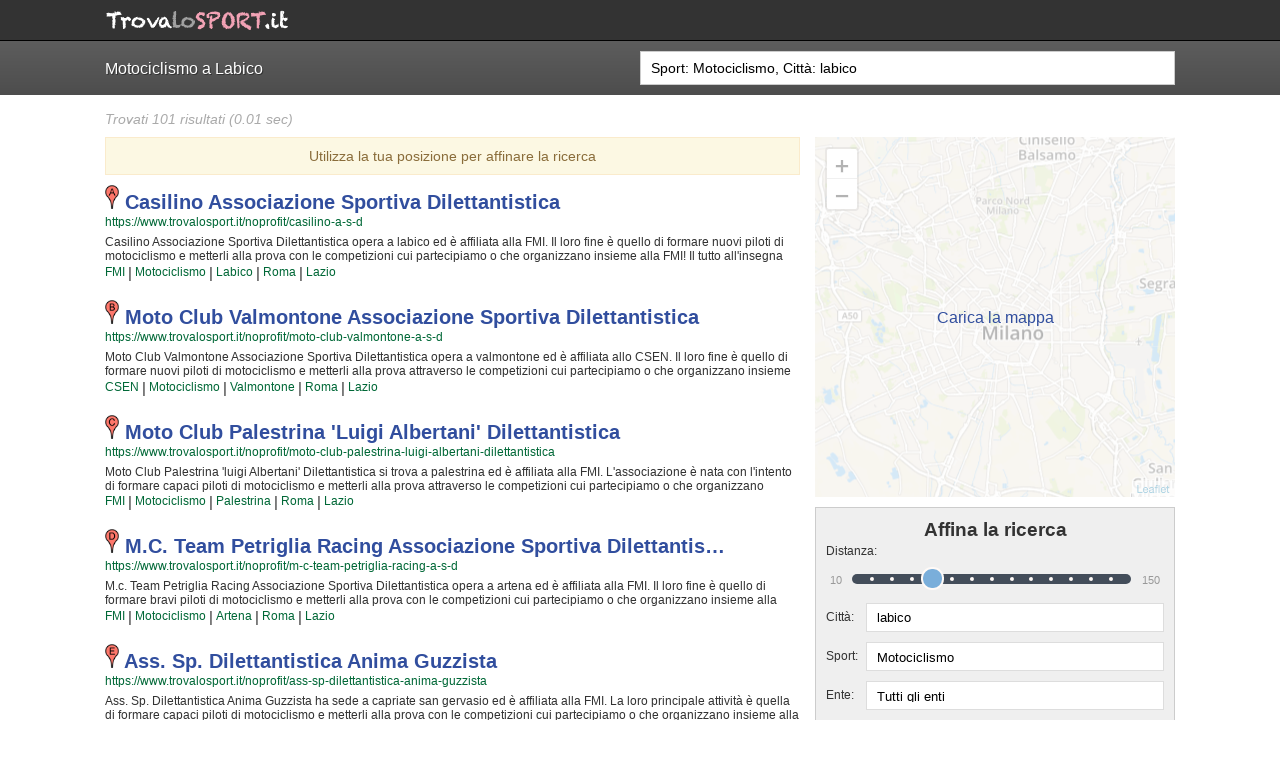

--- FILE ---
content_type: text/html; charset=UTF-8
request_url: https://www.trovalosport.it/noprofit/search/?c=labico&s=Motociclismo
body_size: 11188
content:

<!DOCTYPE html>
<html lang="">
  <head>
    <title>Motociclismo a Labico</title>
    <meta name="description" content="Scopri dove fare Motociclismo a labico, leggi le recensioni degli atleti e dei genitori e iscriviti con un click." />

    <meta http-equiv="Content-Type" content="text/html; charset=UTF-8">
    <meta charset="UTF-8" />
    <meta http-equiv="X-UA-Compatible" content="IE=edge,chrome=1">
    <meta name="format-detection" content="telephone=no">
    <meta name="viewport" content="width=device-width,initial-scale=1">
    <meta name="theme-color" content="#1A1A1A" />

    
    <!-- Share FB -->
    <meta property="og:site_name" content="TrovaLoSport - pagine gialle sportive" />
    <meta property="og:title" content="TrovaLoSport pagine gialle sportive" />
    <meta property="og:description" content="Scopri dove fare Motociclismo a labico, leggi le recensioni degli atleti e dei genitori e iscriviti con un click." />
    <meta property="og:image" content="https://www.trovalosport.it/noprofit/assets/images/search_logo.png" />
    <meta property="og:url" content="https://www.trovalosport.it/noprofit/search/?c=labico&s=Motociclismo" />
    <!-- End Share FB -->

    <link href="//cdnsb.s3.amazonaws.com/images/noprofit/favicon.png" rel="shortcut icon" type="image/png">
    <!--[if lte IE 7]>
      <link href="//cdnsb.s3.amazonaws.com/images/noprofit/favicon.ico" rel="shortcut icon" type="image/vnd.microsoft.icon">
    <![endif]-->
    <link rel="apple-touch-icon" href="//cdnsb.s3.amazonaws.com/images/noprofit/apple-touch-icon-57x57.png" />
    <link rel="apple-touch-icon" sizes="72x72" href="//cdnsb.s3.amazonaws.com/images/noprofit/apple-touch-icon-72x72.png" />
    <link rel="apple-touch-icon" sizes="114x114" href="//cdnsb.s3.amazonaws.com/images/noprofit/apple-touch-icon-114x114.png" />
    <link rel="apple-touch-icon" sizes="144x144" href="//cdnsb.s3.amazonaws.com/images/noprofit/apple-touch-icon-144x144.png" />

    <link href="//code.ionicframework.com/ionicons/1.5.2/css/ionicons.min.css" rel="stylesheet" type="text/css">
    <link href='//fonts.googleapis.com/css?family=Just+Another+Hand' rel='stylesheet' type='text/css'>
          <link rel="stylesheet" href="https://unpkg.com/leaflet@1.3.1/dist/leaflet.css" integrity="sha512-Rksm5RenBEKSKFjgI3a41vrjkw4EVPlJ3+OiI65vTjIdo9brlAacEuKOiQ5OFh7cOI1bkDwLqdLw3Zg0cRJAAQ==" crossorigin=""/>
    
    <link rel="canonical" href="https://www.trovalosport.it/noprofit/search/?c=labico&s=Motociclismo&d=50" />

    <link href="/noprofit/assets/stylesheets/vendor/jquery-ui.min.css" rel="stylesheet" type="text/css">
    <link href="/noprofit/assets/stylesheets/vendor/jquery-ui.structure.min.css" rel="stylesheet" type="text/css">
    <link href="/noprofit/assets/stylesheets/vendor/jquery-ui.theme.min.css" rel="stylesheet" type="text/css">
    <link href="/noprofit/assets/stylesheets/vendor/jquery-ui-slider-pips.css" rel="stylesheet" type="text/css">

          <link href="/noprofit/assets/stylesheets/base-layout-20260129134230.min.css" rel="stylesheet" type="text/css">
      <link href="/noprofit/assets/stylesheets/search-20260129134230.min.css" rel="stylesheet" type="text/css">
    
    <!-- Google (ga.js) -->
<script type="text/javascript">
  var _gaq = _gaq || [];
  _gaq.push(['_require', 'inpage_linkid', '//www.google-analytics.com/plugins/ga/inpage_linkid.js']);
  _gaq.push(['_setAccount', 'UA-28327853-2']); // UA-28327853-1
  _gaq.push(['_trackPageview']);

  (function() {
    var ga = document.createElement('script'); ga.type = 'text/javascript'; ga.async = true;
    ga.src = ('https:' == document.location.protocol ? 'https://ssl' : 'http://www') + '.google-analytics.com/ga.js';
    var s = document.getElementsByTagName('script')[0]; s.parentNode.insertBefore(ga, s);
  })();
</script>

<!-- Google (analytics.js) -->
<!-- <script>
  (function(i,s,o,g,r,a,m){i['GoogleAnalyticsObject']=r;i[r]=i[r]||function(){
  (i[r].q=i[r].q||[]).push(arguments)},i[r].l=1*new Date();a=s.createElement(o),
  m=s.getElementsByTagName(o)[0];a.async=1;a.src=g;m.parentNode.insertBefore(a,m)
  })(window,document,'script','https://www.google-analytics.com/analytics.js','ga');

  ga('create', 'UA-28327853-2', 'auto');
  ga('send', 'pageview');
</script> -->

<!-- Google tag (gtag.js) -->
<script async src="https://www.googletagmanager.com/gtag/js?id=G-LJ8DR1F82L"></script>
<script>
  window.dataLayer = window.dataLayer || [];
  function gtag(){dataLayer.push(arguments);}
  gtag('js', new Date());

  gtag('config', 'G-LJ8DR1F82L');
</script>
    <!--[if gte IE 9]
    <style type="text/css">
    #header-shadow { filter: none; }
    </style>
    <![endif]-->

    
    <script type="application/ld+json">
    {
      "@context": "http://schema.org",
      "@type": "ItemList",
      "url": "https://www.trovalosport.it/noprofit/search/?c=labico&s=Motociclismo&d=50",
      "numberOfItems": "10",
      "itemListElement":
        [{"@type":"SportsOrganization","legalName":"casilino associazione sportiva dilettantistica","url":"https:\/\/www.trovalosport.it\/noprofit\/casilino-a-s-d","description":"Casilino Associazione Sportiva Dilettantistica opera a labico ed \u00e8 affiliata alla FMI.\n          Il loro fine \u00e8 quello di formare nuovi piloti di motociclismo e metterli alla prova con le competizioni cui partecipiamo o che organizzano insieme alla FMI!\n          Il tutto all'insegna della massima sicurezza e... del divertimento! Certo, non tutti potranno avere la certezza di diventare dei piloti professionisti ma \u00e8 giusto che chiunque possa inseguire questo sogno e provarci veramente!\n          Gli istruttori sono tra i pi\u00f9 bravi della Provincia ed hanno alle loro spalle lustri di esperienza; per loro non c'\u00e8 cosa migliore del crescere nuove generazioni di piloti e mettere a disposizione la propria esperienza... e i tanti trucchetti imparati in una vita!\n          In questo periodo chi vuole fare motociclismo deve affidarsi unicamente (specie se vuole farlo fare ai propri figli) a dei bravi professionisti.\n          Casilino Associazione Sportiva Dilettantistica \u00e8 una grande famiglia in cui potrai trovare un ambiente gradevole e sereno in cui trascorrere al meglio il tuo tempo libero. \n          Se vuoi iscriverti o semplicemente avere pi\u00f9 informazioni sui loro corsi puoi recarti in sede o scrivere un messaggio cliccando sul bottone \"Contattaci\" presente nella pagina.","sport":"Motociclismo","address":{"@type":"PostalAddress","addressLocality":"labico","addressRegion":"lazio","postalCode":"00030","streetAddress":"VIA ALDO MORO 10"},"memberOf":[{"@type":"SportsOrganization","name":"FMI"}]},{"@type":"SportsOrganization","legalName":"moto club valmontone associazione sportiva dilettantistica","url":"https:\/\/www.trovalosport.it\/noprofit\/moto-club-valmontone-a-s-d","description":"Moto Club Valmontone Associazione Sportiva Dilettantistica opera a valmontone ed \u00e8 affiliata allo CSEN.\n          Il loro fine \u00e8 quello di formare nuovi piloti di motociclismo e metterli alla prova attraverso le competizioni cui partecipiamo o che organizzano insieme allo CSEN!\n          Il tutto all'insegna della pi\u00f9 elevata sicurezza e... del divertimento! Certo, non tutti potranno avere la certezza di diventare dei piloti professionisti ma \u00e8 corretto che chiunque possa inseguire questo sogno e provarci davvero!\n          Gli istruttori sono tra i pi\u00f9 professionali della Provincia ed hanno alle loro spalle anni ed anni di esperienza; per loro non c'\u00e8 cosa migliore del costruire nuove generazioni di piloti e sharare la propria esperienza... e i tanti trucchetti imparati in una vita!\n          Oggi chi vuole fare motociclismo deve affidarsi unicamente (specie se vuole farlo fare ai propri figli) a dei bravi professionisti.\n          Moto Club Valmontone Associazione Sportiva Dilettantistica \u00e8 una grande famiglia in cui potrai trovare un ambiente gradevole e sereno in cui passare al meglio il tuo tempo libero. \n          Se vuoi iscriverti o semplicemente informarti sui loro corsi puoi venire in sede o inviare un messaggio cliccando sul bottone \"Contattaci\" presente nella pagina.","sport":"Motociclismo","address":{"@type":"PostalAddress","addressLocality":"valmontone","addressRegion":"lazio","postalCode":"00038"},"memberOf":[{"@type":"SportsOrganization","name":"CSEN"}]},{"@type":"SportsOrganization","legalName":"moto club palestrina 'luigi albertani' dilettantistica","url":"https:\/\/www.trovalosport.it\/noprofit\/moto-club-palestrina-luigi-albertani-dilettantistica","description":"Moto Club Palestrina 'luigi Albertani' Dilettantistica si trova a palestrina ed \u00e8 affiliata alla FMI.\n          L'associazione \u00e8 nata con l'intento di formare capaci piloti di motociclismo e metterli alla prova attraverso le competizioni cui partecipiamo o che organizzano insieme alla FMI!\n          Il tutto all'insegna della pi\u00f9 elevata sicurezza e... del divertimento! Certo, non tutti potranno avere la certezza di diventare dei piloti professionisti ma \u00e8 giusto che chiunque possa inseguire questo sogno e provarci davvero!\n          Gli istruttori sono tra i pi\u00f9 preparati della Provincia ed hanno alle loro spalle lustri di esperienza; per loro non c'\u00e8 cosa migliore del costruire nuove generazioni di piloti e mettere a disposizione la propria esperienza... e i tanti trucchi imparati in una vita!\n          Al giorno d'oggi chi vuole fare motociclismo deve affidarsi unicamente (specie se vuole farlo fare ai propri figli) a dei veri professionisti.\n          Moto Club Palestrina 'luigi Albertani' Dilettantistica \u00e8 una grande famiglia in cui potrai trovare un ambiente gradevole e sereno in cui passare al meglio il tuo tempo libero. \n          Se vuoi iscriverti o semplicemente avere pi\u00f9 informazioni sui loro corsi puoi andare in sede o mandare un messaggio cliccando sul bottone \"Contattaci\" presente nella pagina.","sport":"Motociclismo","address":{"@type":"PostalAddress","addressLocality":"palestrina","addressRegion":"lazio","postalCode":"00036","streetAddress":"VIA BARBERINI 102"},"memberOf":[{"@type":"SportsOrganization","name":"FMI"}]},{"@type":"SportsOrganization","legalName":"m.c. team petriglia racing associazione sportiva dilettantistica","url":"https:\/\/www.trovalosport.it\/noprofit\/m-c-team-petriglia-racing-a-s-d","description":"M.c. Team Petriglia Racing Associazione Sportiva Dilettantistica opera a artena ed \u00e8 affiliata alla FMI.\n          Il loro fine \u00e8 quello di formare bravi piloti di motociclismo e metterli alla prova con le competizioni cui partecipiamo o che organizzano insieme alla FMI!\n          Il tutto all'insegna della pi\u00f9 elevata sicurezza e... dello spasso! Certo, non tutti possono avere la certezza di diventare dei piloti professionisti ma \u00e8 giusto che ognuno possa inseguire questo desiderio e provarci veramente!\n          Gli istruttori sono tra i pi\u00f9 bravi della Provincia ed hanno alle loro spalle anni ed anni di esperienza; per loro non c'\u00e8 cosa migliore del crescere nuove generazioni di piloti e mettere a disposizione la propria esperienza... e i tanti trucchetti imparati in una vita!\n          Oggi chi vuole fare motociclismo deve affidarsi unicamente (specie se vuole farlo fare ai propri figli) a dei veri professionisti.\n          M.c. Team Petriglia Racing Associazione Sportiva Dilettantistica \u00e8 una grande comunit\u00e0 in cui potrai trovare un ambiente gradevole e sereno in cui passare nel migliore dei modi il tuo tempo libero. \n          Se vuoi iscriverti o semplicemente avere pi\u00f9 informazioni sui loro corsi puoi recarti in sede o mandare un messaggio cliccando sul bottone \"Contattaci\" presente nella pagina.","sport":"Motociclismo","address":{"@type":"PostalAddress","addressLocality":"artena","addressRegion":"lazio","postalCode":"00031"},"memberOf":[{"@type":"SportsOrganization","name":"FMI"}]},{"@type":"SportsOrganization","legalName":"ass. sp. dilettantistica anima guzzista","url":"https:\/\/www.trovalosport.it\/noprofit\/ass-sp-dilettantistica-anima-guzzista","description":"Ass. Sp. Dilettantistica Anima Guzzista ha sede a capriate san gervasio ed \u00e8 affiliata alla FMI.\n          La loro principale attivit\u00e0 \u00e8 quella di formare capaci piloti di motociclismo e metterli alla prova con le competizioni cui partecipiamo o che organizzano insieme alla FMI!\n          Il tutto all'insegna della massima sicurezza e... dello spasso! Certo, non tutti hanno la sicurezza di diventare dei piloti professionisti ma \u00e8 corretto che chiunque possa inseguire questo oggetto dei desideri e provarci davvero!\n          Gli istruttori sono tra i pi\u00f9 preparati della Provincia ed hanno alle loro spalle lunghi periodi di esperienza; per loro non c'\u00e8 cosa migliore del crescere nuove generazioni di piloti e condividere la propria esperienza... e i tanti trucchi imparati in una vita!\n          Oggi chi vuole fare motociclismo deve affidarsi unicamente (specie se vuole farlo fare ai propri figli) a dei sinceri professionisti.\n          Ass. Sp. Dilettantistica Anima Guzzista \u00e8 una grande comunit\u00e0 in cui potrai trovare un ambiente gradevole e sereno in cui impiegare nel migliore dei modi il tuo tempo libero. \n          Se vuoi iscriverti o semplicemente avere pi\u00f9 informazioni sui loro corsi puoi andare in sede o inviare un messaggio cliccando sul bottone \"Contattaci\" presente nella pagina.","sport":"Motociclismo","address":{"@type":"PostalAddress","addressLocality":"zagarolo","addressRegion":"Lazio","postalCode":"00039","streetAddress":"VIA CANCELLATA GRANDE 36"},"memberOf":[{"@type":"SportsOrganization","name":"FMI"}]},{"@type":"SportsOrganization","legalName":"motoclub colleferro 't.piccirilli' associazione sportiva dilettantistica","url":"https:\/\/www.trovalosport.it\/noprofit\/motoclub-colleferro-t-piccirilli-a-s-d","description":"Motoclub Colleferro 't.piccirilli' Associazione Sportiva Dilettantistica opera a colleferro ed \u00e8 affiliata alla FMI.\n          L'associazione \u00e8 nata con l'intento di formare capaci piloti di motociclismo e metterli alla prova con le competizioni cui partecipiamo o che organizzano insieme alla FMI!\n          Il tutto all'insegna della massima sicurezza e... dello spasso! Certo, non tutti hanno la certezza di diventare dei piloti professionisti ma \u00e8 giusto che ognuno possa inseguire questo desiderio e provarci davvero!\n          Gli istruttori sono tra i pi\u00f9 bravi della Provincia ed hanno alle loro spalle lustri di esperienza; per loro non c'\u00e8 cosa migliore del costruire nuove generazioni di piloti e sharare la propria esperienza... e i tanti trucchetti imparati in una vita!\n          Al giorno d'oggi chi vuole fare motociclismo deve affidarsi unicamente (specie se vuole farlo fare ai propri figli) a dei sinceri professionisti.\n          Motoclub Colleferro 't.piccirilli' Associazione Sportiva Dilettantistica \u00e8 una grande comunit\u00e0 in cui potrai trovare un ambiente sincero e sereno in cui passare al meglio il tuo tempo libero. \n          Se vuoi iscriverti o semplicemente avere pi\u00f9 informazioni sui loro corsi puoi recarti in sede o scrivere un messaggio cliccando sul bottone \"Contattaci\" presente nella pagina.","sport":"Motociclismo","address":{"@type":"PostalAddress","addressLocality":"colleferro","addressRegion":"lazio","postalCode":"00034","streetAddress":"VIA CARPINETANA SUD 96"},"memberOf":[{"@type":"SportsOrganization","name":"FMI"}]},{"@type":"SportsOrganization","legalName":"cycle style as. sport. dilettantistica","url":"https:\/\/www.trovalosport.it\/noprofit\/cycle-style-as-sport-dilettantistica","description":"Cycle Style As. Sport. Dilettantistica ha sede a monte porzio catone ed \u00e8 affiliata all'AICS.\n          La loro principale attivit\u00e0 \u00e8 quella di formare nuovi campioni di ciclismo e metterli alla prova attraverso le gare cui partecipiamo o che organizzano insieme all'AICS!\n          Il tutto all'insegna della totale sicurezza e... del divertimento! Certo, non tutti possono avere la sicurezza di diventare dei campioni ma \u00e8 sicurezza che chiunque possa avere questa ambizione e coltivare le proprie passioni!\n          Gli istruttori sono i migliori della Provincia ed hanno alle loro spalle anni ed anni di esperienza in questo mondo; per loro non c'\u00e8 cosa pi\u00f9 bella del crescere nuove generazioni di atleti e mettere a disposizione la propria passione, abilit\u00e0... e i tanti trucchetti imparati in tutta una vita!\n          Chi vuole fare oggi ciclismo deve affidarsi unicamente a dei sinceri professionisti. Cycle Style As. Sport. Dilettantistica \u00e8 in quel gruppo di associazioni che possono davvero dare questa sicurezza.\n          Cycle Style As. Sport. Dilettantistica \u00e8 una grande famiglia in cui potrai trovare un ambiente gradevole e sereno in cui impiegare davvero gradevole il tuo tempo libero.\n          Se vuoi iscriverti o semplicemente scoprire di pi\u00f9 sui loro corsi puoi venire in sede o inviare un messaggio cliccando sul bottone \"Contattaci\" presente nella pagina.","sport":"Ciclismo, Attivit\u00e0 ricreative, Motociclismo","address":{"@type":"PostalAddress","addressLocality":"monte porzio catone","addressRegion":"lazio","postalCode":"00040"},"memberOf":[{"@type":"SportsOrganization","name":"AICS"}]},{"@type":"SportsOrganization","legalName":"moto club monaco associazione sportiva dilettantistica","url":"https:\/\/www.trovalosport.it\/noprofit\/moto-club-monaco-a-s-d","description":"Moto Club Monaco Associazione Sportiva Dilettantistica si trova a velletri ed \u00e8 affiliata alla FMI.\n          L'associazione \u00e8 nata con l'intento di formare nuovi piloti di motociclismo e metterli alla prova attraverso le gare cui partecipiamo o che organizzano insieme alla FMI!\n          Il tutto all'insegna della pi\u00f9 elevata sicurezza e... del divertimento! Certo, non tutti hanno la sicurezza di diventare dei piloti professionisti ma \u00e8 corretto che ognuno possa inseguire questo oggetto dei desideri e provarci davvero!\n          Gli istruttori sono tra i migliori della Provincia ed hanno alle loro spalle anni ed anni di esperienza; per loro non c'\u00e8 cosa migliore del costruire nuove generazioni di piloti e mettere a disposizione la propria esperienza... e i tanti trucchi imparati in una vita!\n          Oggi chi vuole fare motociclismo deve affidarsi unicamente (specie se vuole farlo fare ai propri figli) a dei veri professionisti.\n          Moto Club Monaco Associazione Sportiva Dilettantistica \u00e8 una grande comunit\u00e0 in cui potrai trovare un ambiente amichevole e sereno in cui trascorrere nel migliore dei modi il tuo tempo libero. \n          Se vuoi iscriverti o semplicemente avere pi\u00f9 informazioni sui loro corsi puoi andare in sede o scrivere un messaggio cliccando sul bottone \"Contattaci\" presente nella pagina.","sport":"Motociclismo","address":{"@type":"PostalAddress","addressLocality":"velletri","addressRegion":"lazio","postalCode":"00049","streetAddress":"VIA PAOLINA 88"},"memberOf":[{"@type":"SportsOrganization","name":"FMI"}]},{"@type":"SportsOrganization","legalName":"power cross events associazione sportiva dilettantistica","url":"https:\/\/www.trovalosport.it\/noprofit\/power-cross-events-a-s-d","description":"Power Cross Events Associazione Sportiva Dilettantistica si trova a rocca di papa ed \u00e8 affiliata alla FMI.\n          La loro principale attivit\u00e0 \u00e8 quella di formare capaci piloti di motociclismo e metterli alla prova con le competizioni cui partecipiamo o che organizzano insieme alla FMI!\n          Il tutto all'insegna della pi\u00f9 elevata sicurezza e... del divertimento! Certo, non tutti hanno la sicurezza di diventare dei piloti professionisti ma \u00e8 corretto che chiunque possa inseguire questo desiderio e provarci veramente!\n          Gli istruttori sono tra i pi\u00f9 bravi della Provincia ed hanno alle loro spalle anni ed anni di esperienza; per loro non c'\u00e8 cosa migliore del crescere nuove generazioni di piloti e condividere la propria esperienza... e i tanti trucchetti imparati in una vita!\n          In questo periodo chi vuole fare motociclismo deve affidarsi unicamente (specie se vuole farlo fare ai propri figli) a dei sinceri professionisti.\n          Power Cross Events Associazione Sportiva Dilettantistica \u00e8 una grande famiglia in cui potrai trovare un ambiente amichevole e sereno in cui trascorrere nel migliore dei modi il tuo tempo libero. \n          Se vuoi iscriverti o semplicemente scoprire di pi\u00f9 sui loro corsi puoi andare in sede o inviare un messaggio cliccando sul bottone \"Contattaci\" presente nella pagina.","sport":"Motociclismo","address":{"@type":"PostalAddress","addressLocality":"rocca di papa","addressRegion":"lazio","postalCode":"00040"},"memberOf":[{"@type":"SportsOrganization","name":"FMI"}]},{"@type":"SportsOrganization","legalName":"moto club franco attura associazione sportiva dilettantistica","url":"https:\/\/www.trovalosport.it\/noprofit\/moto-club-franco-attura-a-s-d","description":"Moto Club Franco Attura Associazione Sportiva Dilettantistica si trova a paliano ed \u00e8 affiliata alla FMI.\n          L'associazione \u00e8 nata con l'intento di formare bravi piloti di motociclismo e metterli alla prova attraverso le gare cui partecipiamo o che organizzano insieme alla FMI!\n          Il tutto all'insegna della pi\u00f9 elevata sicurezza e... dello spasso! Certo, non tutti potranno avere la sicurezza di diventare dei piloti professionisti ma \u00e8 giusto che chiunque possa inseguire questo desiderio e provarci davvero!\n          Gli istruttori sono tra i pi\u00f9 preparati della Provincia ed hanno alle loro spalle anni ed anni di esperienza; per loro non c'\u00e8 cosa migliore del crescere nuove generazioni di piloti e condividere la propria esperienza... e i tanti segreti imparati in una vita!\n          In questo periodo chi vuole fare motociclismo deve affidarsi unicamente (specie se vuole farlo fare ai propri figli) a dei sinceri professionisti.\n          Moto Club Franco Attura Associazione Sportiva Dilettantistica \u00e8 una grande comunit\u00e0 in cui potrai trovare un ambiente gradevole e sereno in cui trascorrere nel migliore dei modi il tuo tempo libero. \n          Se vuoi iscriverti o semplicemente scoprire di pi\u00f9 sui loro corsi puoi recarti in sede o mandare un messaggio cliccando sul bottone \"Contattaci\" presente nella pagina.","sport":"Motociclismo","address":{"@type":"PostalAddress","addressLocality":"paliano","addressRegion":"lazio","postalCode":"03018","streetAddress":"VICOLO DEL CASTELLO 9"},"memberOf":[{"@type":"SportsOrganization","name":"FMI"}]}]    }
    </script>

  </head>

  <body id="search-results-page" data-position="https://www.trovalosport.it/noprofit/store_position.php" data-autocomplete="https://www.trovalosport.it/noprofit/autocomplete.php">

        <div id="top-header">
  <div>
    <div class="floatleft ta-font">
      <!-- <a href="/noprofit/search/"><span class="orange">.</span>team<span class="orange">ARTIST<span class="tm">®</span></span></a> -->
      <a href="/noprofit/search/"><img src="https://www.trovalosport.it/noprofit/assets/images/logo.png" alt="trovalosport.it" /></a>
    </div>
    <ul class="floatright" id="right-header">
                </ul>
    <div class="clear"></div>
    <div class="ion-navicon-round"></div>

      </div>
</div>
    <div id="search-bar">
      <div>
        <h1>Motociclismo a Labico</h1>
        <form action="https://www.trovalosport.it/noprofit/search/" method="GET" autocomplete="off" data-store-query="https://www.trovalosport.it/noprofit/store_query.php">
          <input type="text" name="q" placeholder="Nome, Città, Ente, Sport" value="Sport: Motociclismo, Città: labico" autocomplete="off" />
          <span class="ion-android-search"></span>
        </form>
      </div>
    </div>

    <div id="wrapper">
      <div class="relative">

        <div id="results-count">
          Trovati 101 risultati          (0.01 sec)
        </div>

        <div id="container-results">
          
                          <div id="get-location-box">
                <a href="javascript:getLocation()">
                  <span class="ion-android-locate"></span> Utilizza la tua posizione per affinare la ricerca
                </a>
                <span class="ion-close-round" title="Chiudi"></span>
              </div>
                        
            <ul id="results-list">
                                                                                            <li id="society-543fe8c264656d3599b7de00" class="society-item" data-letter="A" data-title="casilino associazione sportiva dilettantistica" data-lat="41.790138" data-lng="12.879415">
                  <h2 class="result-name">
                                          <img src="//www.google.com/mapfiles/markerA.png" style="height: 24px"/>
                                        <a href="/noprofit/casilino-a-s-d" title="casilino associazione sportiva dilettantistica" class="capitalize">
                      casilino associazione sportiva dilettantistica                    </a>
                  </h2>
                  <div class="result-link">
                    <a href="/noprofit/casilino-a-s-d">
                      https://www.trovalosport.it/noprofit/casilino-a-s-d                    </a>
                  </div>
                  <div class="result-description">
                                        <p>Casilino Associazione Sportiva Dilettantistica opera a labico ed è affiliata alla FMI.
          Il loro fine è quello di formare nuovi piloti di motociclismo e metterli alla prova con le competizioni cui partecipiamo o che organizzano insieme alla FMI!
          Il tutto all'insegna della massima sicurezza e... del divertimento! Certo, non tutti potranno avere la certezza di diventare dei piloti professionisti ma è giusto che chiunque possa inseguire questo sogno e provarci veramente!
          Gli istruttori sono tra i più bravi della Provincia ed hanno alle loro spalle lustri di esperienza; per loro non c'è cosa migliore del crescere nuove generazioni di piloti e mettere a disposizione la propria esperienza... e i tanti trucchetti imparati in una vita!
          In questo periodo chi vuole fare motociclismo deve affidarsi unicamente (specie se vuole farlo fare ai propri figli) a dei bravi professionisti.
          Casilino Associazione Sportiva Dilettantistica è una grande famiglia in cui potrai trovare un ambiente gradevole e sereno in cui trascorrere al meglio il tuo tempo libero. 
          Se vuoi iscriverti o semplicemente avere più informazioni sui loro corsi puoi recarti in sede o scrivere un messaggio cliccando sul bottone "Contattaci" presente nella pagina.</p>
                  </div>
                  <div class="result-links">
                                                                                    <span>|</span>
                      <a rel="nofollow" href="/noprofit/search/?s=Motociclismo&a=FMI&c=labico&d=50">FMI</a>
                                                                                                          <span>|</span>
                      <a href="/noprofit/search/?s=Motociclismo&c=labico&d=50">Motociclismo</a>
                                                                                    <span>|</span>
                      <a href="/noprofit/search/?s=Motociclismo&c=labico&d=50" class="capitalize">labico</a>
                                                              <span>|</span>
                      <a rel="nofollow" href="/noprofit/search/?s=Motociclismo&p=roma&d=50" class="capitalize">roma</a>
                                                              <span>|</span>
                      <a rel="nofollow" href="/noprofit/search/?s=Motociclismo&r=lazio&d=50" rel="nofollow" class="capitalize">Lazio</a>
                                      </div>
                </li>
                                                                                              <li id="society-543ffade64656d3599340e01" class="society-item" data-letter="B" data-title="moto club valmontone associazione sportiva dilettantistica" data-lat="41.7770881" data-lng="12.9178446">
                  <h2 class="result-name">
                                          <img src="//www.google.com/mapfiles/markerB.png" style="height: 24px"/>
                                        <a href="/noprofit/moto-club-valmontone-a-s-d" title="moto club valmontone associazione sportiva dilettantistica" class="capitalize">
                      moto club valmontone associazione sportiva dilettantistica                    </a>
                  </h2>
                  <div class="result-link">
                    <a href="/noprofit/moto-club-valmontone-a-s-d">
                      https://www.trovalosport.it/noprofit/moto-club-valmontone-a-s-d                    </a>
                  </div>
                  <div class="result-description">
                                        <p>Moto Club Valmontone Associazione Sportiva Dilettantistica opera a valmontone ed è affiliata allo CSEN.
          Il loro fine è quello di formare nuovi piloti di motociclismo e metterli alla prova attraverso le competizioni cui partecipiamo o che organizzano insieme allo CSEN!
          Il tutto all'insegna della più elevata sicurezza e... del divertimento! Certo, non tutti potranno avere la certezza di diventare dei piloti professionisti ma è corretto che chiunque possa inseguire questo sogno e provarci davvero!
          Gli istruttori sono tra i più professionali della Provincia ed hanno alle loro spalle anni ed anni di esperienza; per loro non c'è cosa migliore del costruire nuove generazioni di piloti e sharare la propria esperienza... e i tanti trucchetti imparati in una vita!
          Oggi chi vuole fare motociclismo deve affidarsi unicamente (specie se vuole farlo fare ai propri figli) a dei bravi professionisti.
          Moto Club Valmontone Associazione Sportiva Dilettantistica è una grande famiglia in cui potrai trovare un ambiente gradevole e sereno in cui passare al meglio il tuo tempo libero. 
          Se vuoi iscriverti o semplicemente informarti sui loro corsi puoi venire in sede o inviare un messaggio cliccando sul bottone "Contattaci" presente nella pagina.</p>
                  </div>
                  <div class="result-links">
                                                                                    <span>|</span>
                      <a rel="nofollow" href="/noprofit/search/?s=Motociclismo&a=CSEN&c=labico&d=50">CSEN</a>
                                                                                                          <span>|</span>
                      <a href="/noprofit/search/?s=Motociclismo&c=labico&d=50">Motociclismo</a>
                                                                                    <span>|</span>
                      <a href="/noprofit/search/?s=Motociclismo&c=valmontone&d=50" class="capitalize">valmontone</a>
                                                              <span>|</span>
                      <a rel="nofollow" href="/noprofit/search/?s=Motociclismo&p=roma&d=50" class="capitalize">roma</a>
                                                              <span>|</span>
                      <a rel="nofollow" href="/noprofit/search/?s=Motociclismo&r=lazio&d=50" rel="nofollow" class="capitalize">Lazio</a>
                                      </div>
                </li>
                                                                                              <li id="society-543fe80064656d35990fdc00" class="society-item" data-letter="C" data-title="moto club palestrina 'luigi albertani' dilettantistica" data-lat="41.84165" data-lng="12.890228">
                  <h2 class="result-name">
                                          <img src="//www.google.com/mapfiles/markerC.png" style="height: 24px"/>
                                        <a href="/noprofit/moto-club-palestrina-luigi-albertani-dilettantistica" title="moto club palestrina 'luigi albertani' dilettantistica" class="capitalize">
                      moto club palestrina 'luigi albertani' dilettantistica                    </a>
                  </h2>
                  <div class="result-link">
                    <a href="/noprofit/moto-club-palestrina-luigi-albertani-dilettantistica">
                      https://www.trovalosport.it/noprofit/moto-club-palestrina-luigi-albertani-dilettantistica                    </a>
                  </div>
                  <div class="result-description">
                                        <p>Moto Club Palestrina 'luigi Albertani' Dilettantistica si trova a palestrina ed è affiliata alla FMI.
          L'associazione è nata con l'intento di formare capaci piloti di motociclismo e metterli alla prova attraverso le competizioni cui partecipiamo o che organizzano insieme alla FMI!
          Il tutto all'insegna della più elevata sicurezza e... del divertimento! Certo, non tutti potranno avere la certezza di diventare dei piloti professionisti ma è giusto che chiunque possa inseguire questo sogno e provarci davvero!
          Gli istruttori sono tra i più preparati della Provincia ed hanno alle loro spalle lustri di esperienza; per loro non c'è cosa migliore del costruire nuove generazioni di piloti e mettere a disposizione la propria esperienza... e i tanti trucchi imparati in una vita!
          Al giorno d'oggi chi vuole fare motociclismo deve affidarsi unicamente (specie se vuole farlo fare ai propri figli) a dei veri professionisti.
          Moto Club Palestrina 'luigi Albertani' Dilettantistica è una grande famiglia in cui potrai trovare un ambiente gradevole e sereno in cui passare al meglio il tuo tempo libero. 
          Se vuoi iscriverti o semplicemente avere più informazioni sui loro corsi puoi andare in sede o mandare un messaggio cliccando sul bottone "Contattaci" presente nella pagina.</p>
                  </div>
                  <div class="result-links">
                                                                                    <span>|</span>
                      <a rel="nofollow" href="/noprofit/search/?s=Motociclismo&a=FMI&c=labico&d=50">FMI</a>
                                                                                                          <span>|</span>
                      <a href="/noprofit/search/?s=Motociclismo&c=labico&d=50">Motociclismo</a>
                                                                                    <span>|</span>
                      <a href="/noprofit/search/?s=Motociclismo&c=palestrina&d=50" class="capitalize">palestrina</a>
                                                              <span>|</span>
                      <a rel="nofollow" href="/noprofit/search/?s=Motociclismo&p=roma&d=50" class="capitalize">roma</a>
                                                              <span>|</span>
                      <a rel="nofollow" href="/noprofit/search/?s=Motociclismo&r=lazio&d=50" rel="nofollow" class="capitalize">Lazio</a>
                                      </div>
                </li>
                                                                                              <li id="society-543ffaa964656d35999e0d01" class="society-item" data-letter="D" data-title="m.c. team petriglia racing associazione sportiva dilettantistica" data-lat="41.7396731" data-lng="12.9163973">
                  <h2 class="result-name">
                                          <img src="//www.google.com/mapfiles/markerD.png" style="height: 24px"/>
                                        <a href="/noprofit/m-c-team-petriglia-racing-a-s-d" title="m.c. team petriglia racing associazione sportiva dilettantistica" class="capitalize">
                      m.c. team petriglia racing associazione sportiva dilettantis&hellip;                    </a>
                  </h2>
                  <div class="result-link">
                    <a href="/noprofit/m-c-team-petriglia-racing-a-s-d">
                      https://www.trovalosport.it/noprofit/m-c-team-petriglia-racing-a-s-d                    </a>
                  </div>
                  <div class="result-description">
                                        <p>M.c. Team Petriglia Racing Associazione Sportiva Dilettantistica opera a artena ed è affiliata alla FMI.
          Il loro fine è quello di formare bravi piloti di motociclismo e metterli alla prova con le competizioni cui partecipiamo o che organizzano insieme alla FMI!
          Il tutto all'insegna della più elevata sicurezza e... dello spasso! Certo, non tutti possono avere la certezza di diventare dei piloti professionisti ma è giusto che ognuno possa inseguire questo desiderio e provarci veramente!
          Gli istruttori sono tra i più bravi della Provincia ed hanno alle loro spalle anni ed anni di esperienza; per loro non c'è cosa migliore del crescere nuove generazioni di piloti e mettere a disposizione la propria esperienza... e i tanti trucchetti imparati in una vita!
          Oggi chi vuole fare motociclismo deve affidarsi unicamente (specie se vuole farlo fare ai propri figli) a dei veri professionisti.
          M.c. Team Petriglia Racing Associazione Sportiva Dilettantistica è una grande comunità in cui potrai trovare un ambiente gradevole e sereno in cui passare nel migliore dei modi il tuo tempo libero. 
          Se vuoi iscriverti o semplicemente avere più informazioni sui loro corsi puoi recarti in sede o mandare un messaggio cliccando sul bottone "Contattaci" presente nella pagina.</p>
                  </div>
                  <div class="result-links">
                                                                                    <span>|</span>
                      <a rel="nofollow" href="/noprofit/search/?s=Motociclismo&a=FMI&c=labico&d=50">FMI</a>
                                                                                                          <span>|</span>
                      <a href="/noprofit/search/?s=Motociclismo&c=labico&d=50">Motociclismo</a>
                                                                                    <span>|</span>
                      <a href="/noprofit/search/?s=Motociclismo&c=artena&d=50" class="capitalize">artena</a>
                                                              <span>|</span>
                      <a rel="nofollow" href="/noprofit/search/?s=Motociclismo&p=roma&d=50" class="capitalize">roma</a>
                                                              <span>|</span>
                      <a rel="nofollow" href="/noprofit/search/?s=Motociclismo&r=lazio&d=50" rel="nofollow" class="capitalize">Lazio</a>
                                      </div>
                </li>
                                                                                              <li id="society-543fce3f64656d35999c5a00" class="society-item" data-letter="E" data-title="ass. sp. dilettantistica anima guzzista" data-lat="41.8553666" data-lng="12.7875331">
                  <h2 class="result-name">
                                          <img src="//www.google.com/mapfiles/markerE.png" style="height: 24px"/>
                                        <a href="/noprofit/ass-sp-dilettantistica-anima-guzzista" title="ass. sp. dilettantistica anima guzzista" class="capitalize">
                      ass. sp. dilettantistica anima guzzista                    </a>
                  </h2>
                  <div class="result-link">
                    <a href="/noprofit/ass-sp-dilettantistica-anima-guzzista">
                      https://www.trovalosport.it/noprofit/ass-sp-dilettantistica-anima-guzzista                    </a>
                  </div>
                  <div class="result-description">
                                        <p>Ass. Sp. Dilettantistica Anima Guzzista ha sede a capriate san gervasio ed è affiliata alla FMI.
          La loro principale attività è quella di formare capaci piloti di motociclismo e metterli alla prova con le competizioni cui partecipiamo o che organizzano insieme alla FMI!
          Il tutto all'insegna della massima sicurezza e... dello spasso! Certo, non tutti hanno la sicurezza di diventare dei piloti professionisti ma è corretto che chiunque possa inseguire questo oggetto dei desideri e provarci davvero!
          Gli istruttori sono tra i più preparati della Provincia ed hanno alle loro spalle lunghi periodi di esperienza; per loro non c'è cosa migliore del crescere nuove generazioni di piloti e condividere la propria esperienza... e i tanti trucchi imparati in una vita!
          Oggi chi vuole fare motociclismo deve affidarsi unicamente (specie se vuole farlo fare ai propri figli) a dei sinceri professionisti.
          Ass. Sp. Dilettantistica Anima Guzzista è una grande comunità in cui potrai trovare un ambiente gradevole e sereno in cui impiegare nel migliore dei modi il tuo tempo libero. 
          Se vuoi iscriverti o semplicemente avere più informazioni sui loro corsi puoi andare in sede o inviare un messaggio cliccando sul bottone "Contattaci" presente nella pagina.</p>
                  </div>
                  <div class="result-links">
                                                                                    <span>|</span>
                      <a rel="nofollow" href="/noprofit/search/?s=Motociclismo&a=FMI&c=labico&d=50">FMI</a>
                                                                                                          <span>|</span>
                      <a href="/noprofit/search/?s=Motociclismo&c=labico&d=50">Motociclismo</a>
                                                                                    <span>|</span>
                      <a href="/noprofit/search/?s=Motociclismo&c=zagarolo&d=50" class="capitalize">zagarolo</a>
                                                              <span>|</span>
                      <a rel="nofollow" href="/noprofit/search/?s=Motociclismo&p=roma&d=50" class="capitalize">roma</a>
                                                              <span>|</span>
                      <a rel="nofollow" href="/noprofit/search/?s=Motociclismo&r=Lazio&d=50" rel="nofollow" class="capitalize">Lazio</a>
                                      </div>
                </li>
                                                                                              <li id="society-543fcdd164656d3599295500" class="society-item" data-letter="F" data-title="motoclub colleferro 't.piccirilli' associazione sportiva dilettantistica" data-lat="41.722437" data-lng="13.011573">
                  <h2 class="result-name">
                                          <img src="//www.google.com/mapfiles/markerF.png" style="height: 24px"/>
                                        <a href="/noprofit/motoclub-colleferro-t-piccirilli-a-s-d" title="motoclub colleferro 't.piccirilli' associazione sportiva dilettantistica" class="capitalize">
                      motoclub colleferro 't.piccirilli' associazione sportiva dil&hellip;                    </a>
                  </h2>
                  <div class="result-link">
                    <a href="/noprofit/motoclub-colleferro-t-piccirilli-a-s-d">
                      https://www.trovalosport.it/noprofit/motoclub-colleferro-t-piccirilli-a-s-d                    </a>
                  </div>
                  <div class="result-description">
                                        <p>Motoclub Colleferro 't.piccirilli' Associazione Sportiva Dilettantistica opera a colleferro ed è affiliata alla FMI.
          L'associazione è nata con l'intento di formare capaci piloti di motociclismo e metterli alla prova con le competizioni cui partecipiamo o che organizzano insieme alla FMI!
          Il tutto all'insegna della massima sicurezza e... dello spasso! Certo, non tutti hanno la certezza di diventare dei piloti professionisti ma è giusto che ognuno possa inseguire questo desiderio e provarci davvero!
          Gli istruttori sono tra i più bravi della Provincia ed hanno alle loro spalle lustri di esperienza; per loro non c'è cosa migliore del costruire nuove generazioni di piloti e sharare la propria esperienza... e i tanti trucchetti imparati in una vita!
          Al giorno d'oggi chi vuole fare motociclismo deve affidarsi unicamente (specie se vuole farlo fare ai propri figli) a dei sinceri professionisti.
          Motoclub Colleferro 't.piccirilli' Associazione Sportiva Dilettantistica è una grande comunità in cui potrai trovare un ambiente sincero e sereno in cui passare al meglio il tuo tempo libero. 
          Se vuoi iscriverti o semplicemente avere più informazioni sui loro corsi puoi recarti in sede o scrivere un messaggio cliccando sul bottone "Contattaci" presente nella pagina.</p>
                  </div>
                  <div class="result-links">
                                                                                    <span>|</span>
                      <a rel="nofollow" href="/noprofit/search/?s=Motociclismo&a=FMI&c=labico&d=50">FMI</a>
                                                                                                          <span>|</span>
                      <a href="/noprofit/search/?s=Motociclismo&c=labico&d=50">Motociclismo</a>
                                                                                    <span>|</span>
                      <a href="/noprofit/search/?s=Motociclismo&c=colleferro&d=50" class="capitalize">colleferro</a>
                                                              <span>|</span>
                      <a rel="nofollow" href="/noprofit/search/?s=Motociclismo&p=roma&d=50" class="capitalize">roma</a>
                                                              <span>|</span>
                      <a rel="nofollow" href="/noprofit/search/?s=Motociclismo&r=lazio&d=50" rel="nofollow" class="capitalize">Lazio</a>
                                      </div>
                </li>
                                                                                              <li id="society-543fe05f64656d3599a1bf00" class="society-item" data-letter="G" data-title="cycle style as. sport. dilettantistica" data-lat="41.813942" data-lng="12.716998">
                  <h2 class="result-name">
                                          <img src="//www.google.com/mapfiles/markerG.png" style="height: 24px"/>
                                        <a href="/noprofit/cycle-style-as-sport-dilettantistica" title="cycle style as. sport. dilettantistica" class="capitalize">
                      cycle style as. sport. dilettantistica                    </a>
                  </h2>
                  <div class="result-link">
                    <a href="/noprofit/cycle-style-as-sport-dilettantistica">
                      https://www.trovalosport.it/noprofit/cycle-style-as-sport-dilettantistica                    </a>
                  </div>
                  <div class="result-description">
                                        <p>Cycle Style As. Sport. Dilettantistica ha sede a monte porzio catone ed è affiliata all'AICS.
          La loro principale attività è quella di formare nuovi campioni di ciclismo e metterli alla prova attraverso le gare cui partecipiamo o che organizzano insieme all'AICS!
          Il tutto all'insegna della totale sicurezza e... del divertimento! Certo, non tutti possono avere la sicurezza di diventare dei campioni ma è sicurezza che chiunque possa avere questa ambizione e coltivare le proprie passioni!
          Gli istruttori sono i migliori della Provincia ed hanno alle loro spalle anni ed anni di esperienza in questo mondo; per loro non c'è cosa più bella del crescere nuove generazioni di atleti e mettere a disposizione la propria passione, abilità... e i tanti trucchetti imparati in tutta una vita!
          Chi vuole fare oggi ciclismo deve affidarsi unicamente a dei sinceri professionisti. Cycle Style As. Sport. Dilettantistica è in quel gruppo di associazioni che possono davvero dare questa sicurezza.
          Cycle Style As. Sport. Dilettantistica è una grande famiglia in cui potrai trovare un ambiente gradevole e sereno in cui impiegare davvero gradevole il tuo tempo libero.
          Se vuoi iscriverti o semplicemente scoprire di più sui loro corsi puoi venire in sede o inviare un messaggio cliccando sul bottone "Contattaci" presente nella pagina.</p>
                  </div>
                  <div class="result-links">
                                                                                    <span>|</span>
                      <a rel="nofollow" href="/noprofit/search/?s=Motociclismo&a=AICS&c=labico&d=50">AICS</a>
                                                                                                          <span>|</span>
                      <a href="/noprofit/search/?s=Motociclismo&c=labico&d=50">Motociclismo</a>
                                              <a href="#" title="altri" data-action="open-menu"><span class="ion-arrow-down-b"></span></a>
                        <div class="dropdown-menu">
                                                      <a href="/noprofit/search/?s=Ciclismo&c=labico&d=50">Ciclismo</a>
                                                      <a href="/noprofit/search/?s=Attivit%C3%A0+ricreative&c=labico&d=50">Attività ricreative</a>
                                                      <a href="/noprofit/search/?s=Motociclismo&c=labico&d=50">Motociclismo</a>
                                                  </div>
                                                                                    <span>|</span>
                      <a href="/noprofit/search/?s=Motociclismo&c=monte+porzio+catone&d=50" class="capitalize">monte porzio catone</a>
                                                              <span>|</span>
                      <a rel="nofollow" href="/noprofit/search/?s=Motociclismo&p=roma&d=50" class="capitalize">roma</a>
                                                              <span>|</span>
                      <a rel="nofollow" href="/noprofit/search/?s=Motociclismo&r=lazio&d=50" rel="nofollow" class="capitalize">Lazio</a>
                                      </div>
                </li>
                                                                                              <li id="society-543fcf0864656d3599916000" class="society-item" data-letter="H" data-title="moto club monaco associazione sportiva dilettantistica" data-lat="41.6903" data-lng="12.77642">
                  <h2 class="result-name">
                                          <img src="//www.google.com/mapfiles/markerH.png" style="height: 24px"/>
                                        <a href="/noprofit/moto-club-monaco-a-s-d" title="moto club monaco associazione sportiva dilettantistica" class="capitalize">
                      moto club monaco associazione sportiva dilettantistica                    </a>
                  </h2>
                  <div class="result-link">
                    <a href="/noprofit/moto-club-monaco-a-s-d">
                      https://www.trovalosport.it/noprofit/moto-club-monaco-a-s-d                    </a>
                  </div>
                  <div class="result-description">
                                        <p>Moto Club Monaco Associazione Sportiva Dilettantistica si trova a velletri ed è affiliata alla FMI.
          L'associazione è nata con l'intento di formare nuovi piloti di motociclismo e metterli alla prova attraverso le gare cui partecipiamo o che organizzano insieme alla FMI!
          Il tutto all'insegna della più elevata sicurezza e... del divertimento! Certo, non tutti hanno la sicurezza di diventare dei piloti professionisti ma è corretto che ognuno possa inseguire questo oggetto dei desideri e provarci davvero!
          Gli istruttori sono tra i migliori della Provincia ed hanno alle loro spalle anni ed anni di esperienza; per loro non c'è cosa migliore del costruire nuove generazioni di piloti e mettere a disposizione la propria esperienza... e i tanti trucchi imparati in una vita!
          Oggi chi vuole fare motociclismo deve affidarsi unicamente (specie se vuole farlo fare ai propri figli) a dei veri professionisti.
          Moto Club Monaco Associazione Sportiva Dilettantistica è una grande comunità in cui potrai trovare un ambiente amichevole e sereno in cui trascorrere nel migliore dei modi il tuo tempo libero. 
          Se vuoi iscriverti o semplicemente avere più informazioni sui loro corsi puoi andare in sede o scrivere un messaggio cliccando sul bottone "Contattaci" presente nella pagina.</p>
                  </div>
                  <div class="result-links">
                                                                                    <span>|</span>
                      <a rel="nofollow" href="/noprofit/search/?s=Motociclismo&a=FMI&c=labico&d=50">FMI</a>
                                                                                                          <span>|</span>
                      <a href="/noprofit/search/?s=Motociclismo&c=labico&d=50">Motociclismo</a>
                                                                                    <span>|</span>
                      <a href="/noprofit/search/?s=Motociclismo&c=velletri&d=50" class="capitalize">velletri</a>
                                                              <span>|</span>
                      <a rel="nofollow" href="/noprofit/search/?s=Motociclismo&p=roma&d=50" class="capitalize">roma</a>
                                                              <span>|</span>
                      <a rel="nofollow" href="/noprofit/search/?s=Motociclismo&r=lazio&d=50" rel="nofollow" class="capitalize">Lazio</a>
                                      </div>
                </li>
                                                                                              <li id="society-543fe01564656d359982be00" class="society-item" data-letter="I" data-title="power cross events associazione sportiva dilettantistica" data-lat="41.7619638" data-lng="12.7080927">
                  <h2 class="result-name">
                                          <img src="//www.google.com/mapfiles/markerI.png" style="height: 24px"/>
                                        <a href="/noprofit/power-cross-events-a-s-d" title="power cross events associazione sportiva dilettantistica" class="capitalize">
                      power cross events associazione sportiva dilettantistica                    </a>
                  </h2>
                  <div class="result-link">
                    <a href="/noprofit/power-cross-events-a-s-d">
                      https://www.trovalosport.it/noprofit/power-cross-events-a-s-d                    </a>
                  </div>
                  <div class="result-description">
                                        <p>Power Cross Events Associazione Sportiva Dilettantistica si trova a rocca di papa ed è affiliata alla FMI.
          La loro principale attività è quella di formare capaci piloti di motociclismo e metterli alla prova con le competizioni cui partecipiamo o che organizzano insieme alla FMI!
          Il tutto all'insegna della più elevata sicurezza e... del divertimento! Certo, non tutti hanno la sicurezza di diventare dei piloti professionisti ma è corretto che chiunque possa inseguire questo desiderio e provarci veramente!
          Gli istruttori sono tra i più bravi della Provincia ed hanno alle loro spalle anni ed anni di esperienza; per loro non c'è cosa migliore del crescere nuove generazioni di piloti e condividere la propria esperienza... e i tanti trucchetti imparati in una vita!
          In questo periodo chi vuole fare motociclismo deve affidarsi unicamente (specie se vuole farlo fare ai propri figli) a dei sinceri professionisti.
          Power Cross Events Associazione Sportiva Dilettantistica è una grande famiglia in cui potrai trovare un ambiente amichevole e sereno in cui trascorrere nel migliore dei modi il tuo tempo libero. 
          Se vuoi iscriverti o semplicemente scoprire di più sui loro corsi puoi andare in sede o inviare un messaggio cliccando sul bottone "Contattaci" presente nella pagina.</p>
                  </div>
                  <div class="result-links">
                                                                                    <span>|</span>
                      <a rel="nofollow" href="/noprofit/search/?s=Motociclismo&a=FMI&c=labico&d=50">FMI</a>
                                                                                                          <span>|</span>
                      <a href="/noprofit/search/?s=Motociclismo&c=labico&d=50">Motociclismo</a>
                                                                                    <span>|</span>
                      <a href="/noprofit/search/?s=Motociclismo&c=rocca+di+papa&d=50" class="capitalize">rocca di papa</a>
                                                              <span>|</span>
                      <a rel="nofollow" href="/noprofit/search/?s=Motociclismo&p=roma&d=50" class="capitalize">roma</a>
                                                              <span>|</span>
                      <a rel="nofollow" href="/noprofit/search/?s=Motociclismo&r=lazio&d=50" rel="nofollow" class="capitalize">Lazio</a>
                                      </div>
                </li>
                                                                                              <li id="society-543fdf5564656d359933bb00" class="society-item" data-letter="J" data-title="moto club franco attura associazione sportiva dilettantistica" data-lat="41.805725" data-lng="13.055075">
                  <h2 class="result-name">
                                          <img src="//www.google.com/mapfiles/markerJ.png" style="height: 24px"/>
                                        <a href="/noprofit/moto-club-franco-attura-a-s-d" title="moto club franco attura associazione sportiva dilettantistica" class="capitalize">
                      moto club franco attura associazione sportiva dilettantistic&hellip;                    </a>
                  </h2>
                  <div class="result-link">
                    <a href="/noprofit/moto-club-franco-attura-a-s-d">
                      https://www.trovalosport.it/noprofit/moto-club-franco-attura-a-s-d                    </a>
                  </div>
                  <div class="result-description">
                                        <p>Moto Club Franco Attura Associazione Sportiva Dilettantistica si trova a paliano ed è affiliata alla FMI.
          L'associazione è nata con l'intento di formare bravi piloti di motociclismo e metterli alla prova attraverso le gare cui partecipiamo o che organizzano insieme alla FMI!
          Il tutto all'insegna della più elevata sicurezza e... dello spasso! Certo, non tutti potranno avere la sicurezza di diventare dei piloti professionisti ma è giusto che chiunque possa inseguire questo desiderio e provarci davvero!
          Gli istruttori sono tra i più preparati della Provincia ed hanno alle loro spalle anni ed anni di esperienza; per loro non c'è cosa migliore del crescere nuove generazioni di piloti e condividere la propria esperienza... e i tanti segreti imparati in una vita!
          In questo periodo chi vuole fare motociclismo deve affidarsi unicamente (specie se vuole farlo fare ai propri figli) a dei sinceri professionisti.
          Moto Club Franco Attura Associazione Sportiva Dilettantistica è una grande comunità in cui potrai trovare un ambiente gradevole e sereno in cui trascorrere nel migliore dei modi il tuo tempo libero. 
          Se vuoi iscriverti o semplicemente scoprire di più sui loro corsi puoi recarti in sede o mandare un messaggio cliccando sul bottone "Contattaci" presente nella pagina.</p>
                  </div>
                  <div class="result-links">
                                                                                    <span>|</span>
                      <a rel="nofollow" href="/noprofit/search/?s=Motociclismo&a=FMI&c=labico&d=50">FMI</a>
                                                                                                          <span>|</span>
                      <a href="/noprofit/search/?s=Motociclismo&c=labico&d=50">Motociclismo</a>
                                                                                    <span>|</span>
                      <a href="/noprofit/search/?s=Motociclismo&c=paliano&d=50" class="capitalize">paliano</a>
                                                              <span>|</span>
                      <a rel="nofollow" href="/noprofit/search/?s=Motociclismo&p=frosinone&d=50" class="capitalize">frosinone</a>
                                                              <span>|</span>
                      <a rel="nofollow" href="/noprofit/search/?s=Motociclismo&r=lazio&d=50" rel="nofollow" class="capitalize">Lazio</a>
                                      </div>
                </li>
                                            <li>
                <hr/>
                    <nav id="paginator" class="textcenter">
      
      
      
        
        
                <a class="current" href="https://www.trovalosport.it/noprofit/search?c=labico&s=Motociclismo&d=50&page=1" >1</a>

                
      
        
        
                <a class="" href="https://www.trovalosport.it/noprofit/search?c=labico&s=Motociclismo&d=50&page=2" >2</a>

                
      
        
        
                <a class="" href="https://www.trovalosport.it/noprofit/search?c=labico&s=Motociclismo&d=50&page=3" >3</a>

                
      
        
        
                <a class="" href="https://www.trovalosport.it/noprofit/search?c=labico&s=Motociclismo&d=50&page=4" >4</a>

                
      
        
        
                <a class="" href="https://www.trovalosport.it/noprofit/search?c=labico&s=Motociclismo&d=50&page=5" >5</a>

                
      
        
        
                <a class="" href="https://www.trovalosport.it/noprofit/search?c=labico&s=Motociclismo&d=50&page=6" >6</a>

                
      
        
        
                <a class="" href="https://www.trovalosport.it/noprofit/search?c=labico&s=Motociclismo&d=50&page=7" >7</a>

                
      
        
        
                <a class="" href="https://www.trovalosport.it/noprofit/search?c=labico&s=Motociclismo&d=50&page=8" >8</a>

                
      
        
        
                <a class="" href="https://www.trovalosport.it/noprofit/search?c=labico&s=Motociclismo&d=50&page=9" >9</a>

                  <span class="hellip">&hellip;</span>
                
                      <a id="next_link" href="https://www.trovalosport.it/noprofit/search?c=labico&s=Motociclismo&d=50&page=2" >Successivi</a>
      
                      <a href="https://www.trovalosport.it/noprofit/search?c=labico&s=Motociclismo&d=50&page=11" id="last_link" >Ultimo</a>
          </nav>
                  </li>
            </ul>

            <div id="sidebar">
                              <div id="map-canvas" data-lat="41.790138" data-lng="12.879415"><a href="#" class="overlay" rel="nofollow"><span>Carica la mappa</span></a></div>
                            <div id="current-position-info">
                La tua posizione attuale: <span></span>
                <a href="javascript:getLocation()">
                  <span class="ion-android-locate"></span> Aggiorna la posizione
                </a>
              </div>
              <div id="suggestions">
                                    <h4 class="textcenter">Affina la ricerca</h4>
    <form id="advanced_search_form" action="https://www.trovalosport.it/noprofit/search/" method="GET">
              <div class="field">
          <input type="hidden" name="d" value="50" />
          <label style="float: none;line-height: 20px;">Distanza:</label>
          <div id="circles-slider" data-value="50"></div>
        </div>
            <div class="field">
        <label>Città:</label> <input type="text" name="c" placeholder="Città" value="labico" autocomplete="off" />
      </div>
      <div class="field">
        <label>Sport:</label>
        <select name="s">
          <option value="" >Tutti gli sport</option>
                      <option value="Acqua gym" >Acqua gym</option>
                      <option value="Acquathlon" >Acquathlon</option>
                      <option value="Aerobica" >Aerobica</option>
                      <option value="Aeroboxe" >Aeroboxe</option>
                      <option value="Aeromodellismo" >Aeromodellismo</option>
                      <option value="Aikido" >Aikido</option>
                      <option value="Alpinismo" >Alpinismo</option>
                      <option value="Aquilonismo" >Aquilonismo</option>
                      <option value="Arrampicata" >Arrampicata</option>
                      <option value="Arteterapia" >Arteterapia</option>
                      <option value="Arti circensi" >Arti circensi</option>
                      <option value="Arti marziali" >Arti marziali</option>
                      <option value="Atletica" >Atletica</option>
                      <option value="Atletica leggera" >Atletica leggera</option>
                      <option value="Attività disabili" >Attività disabili</option>
                      <option value="Attività motoria" >Attività motoria</option>
                      <option value="Attività ricreative" >Attività ricreative</option>
                      <option value="Automobilismo" >Automobilismo</option>
                      <option value="Automodellismo" >Automodellismo</option>
                      <option value="Autoraduni" >Autoraduni</option>
                      <option value="BMX" >BMX</option>
                      <option value="BabyJudo" >BabyJudo</option>
                      <option value="Badminton" >Badminton</option>
                      <option value="Baseball" >Baseball</option>
                      <option value="Beach volley" >Beach volley</option>
                      <option value="Biathlon" >Biathlon</option>
                      <option value="Biliardo sportivo" >Biliardo sportivo</option>
                      <option value="Bocce" >Bocce</option>
                      <option value="Body building" >Body building</option>
                      <option value="Bowling" >Bowling</option>
                      <option value="Bridge" >Bridge</option>
                      <option value="Burlesque" >Burlesque</option>
                      <option value="Burraco" >Burraco</option>
                      <option value="Caccia sportiva" >Caccia sportiva</option>
                      <option value="Calcio" >Calcio</option>
                      <option value="Calcio a 5" >Calcio a 5</option>
                      <option value="Calcio a 7" >Calcio a 7</option>
                      <option value="Calcio balilla" >Calcio balilla</option>
                      <option value="Calcio femminile" >Calcio femminile</option>
                      <option value="Canoa" >Canoa</option>
                      <option value="Canottaggio" >Canottaggio</option>
                      <option value="Cheerleading" >Cheerleading</option>
                      <option value="Ciclismo" >Ciclismo</option>
                      <option value="Cicloturismo" >Cicloturismo</option>
                      <option value="Corsa campestre" >Corsa campestre</option>
                      <option value="Corsa in montagna" >Corsa in montagna</option>
                      <option value="Corsa su strada" >Corsa su strada</option>
                      <option value="Cricket" >Cricket</option>
                      <option value="Croquet" >Croquet</option>
                      <option value="Curling" >Curling</option>
                      <option value="Dama" >Dama</option>
                      <option value="Danza" >Danza</option>
                      <option value="Difesa Personale" >Difesa Personale</option>
                      <option value="Discipline Orientali" >Discipline Orientali</option>
                      <option value="Discipline bio naturali" >Discipline bio naturali</option>
                      <option value="Discipline olimpiche" >Discipline olimpiche</option>
                      <option value="Dodgeball" >Dodgeball</option>
                      <option value="Equitazione" >Equitazione</option>
                      <option value="Escursionismo" >Escursionismo</option>
                      <option value="Fitness" >Fitness</option>
                      <option value="Floorball" >Floorball</option>
                      <option value="Football" >Football</option>
                      <option value="Frisbee" >Frisbee</option>
                      <option value="Ginnastica" >Ginnastica</option>
                      <option value="Ginnastica acrobatica" >Ginnastica acrobatica</option>
                      <option value="Ginnastica aerobica" >Ginnastica aerobica</option>
                      <option value="Ginnastica artistica" >Ginnastica artistica</option>
                      <option value="Ginnastica ritmica" >Ginnastica ritmica</option>
                      <option value="Giochi con le carte" >Giochi con le carte</option>
                      <option value="Golf" >Golf</option>
                      <option value="Hitball" >Hitball</option>
                      <option value="Hockey" >Hockey</option>
                      <option value="Horse ball" >Horse ball</option>
                      <option value="Ju-jitsu" >Ju-jitsu</option>
                      <option value="Judo" >Judo</option>
                      <option value="Jujitsu" >Jujitsu</option>
                      <option value="Karate" >Karate</option>
                      <option value="Kendo" >Kendo</option>
                      <option value="Kick Boxing" >Kick Boxing</option>
                      <option value="Kite" >Kite</option>
                      <option value="Kung Fu" >Kung Fu</option>
                      <option value="Marcia non competitiva" >Marcia non competitiva</option>
                      <option value="Modellismo" >Modellismo</option>
                      <option value="Moto club" >Moto club</option>
                      <option value="Motociclismo" selected>Motociclismo</option>
                      <option value="Motori" >Motori</option>
                      <option value="Mountain bike" >Mountain bike</option>
                      <option value="Multidisciplina" >Multidisciplina</option>
                      <option value="Nautica" >Nautica</option>
                      <option value="Nordic walking" >Nordic walking</option>
                      <option value="Nuoto" >Nuoto</option>
                      <option value="Nuoto sincronizzato" >Nuoto sincronizzato</option>
                      <option value="Orientamento" >Orientamento</option>
                      <option value="Pallacanestro" >Pallacanestro</option>
                      <option value="Pallamano" >Pallamano</option>
                      <option value="Pallanuoto" >Pallanuoto</option>
                      <option value="Pallapugno" >Pallapugno</option>
                      <option value="Pallavolo" >Pallavolo</option>
                      <option value="Pallone elastico" >Pallone elastico</option>
                      <option value="Paracadutismo" >Paracadutismo</option>
                      <option value="Pattinaggio" >Pattinaggio</option>
                      <option value="Pattinaggio di figura" >Pattinaggio di figura</option>
                      <option value="Pentathlon" >Pentathlon</option>
                      <option value="Pesca sportiva" >Pesca sportiva</option>
                      <option value="Pesistica" >Pesistica</option>
                      <option value="Pilates" >Pilates</option>
                      <option value="Podismo" >Podismo</option>
                      <option value="Polisport 5-6" >Polisport 5-6</option>
                      <option value="Polo" >Polo</option>
                      <option value="Pugilato" >Pugilato</option>
                      <option value="Rally" >Rally</option>
                      <option value="Rugby" >Rugby</option>
                      <option value="Savate" >Savate</option>
                      <option value="Savate assalto" >Savate assalto</option>
                      <option value="Savate combat" >Savate combat</option>
                      <option value="Scacchi" >Scacchi</option>
                      <option value="Scherma" >Scherma</option>
                      <option value="Sci" >Sci</option>
                      <option value="Sci alpino" >Sci alpino</option>
                      <option value="Sci nautico" >Sci nautico</option>
                      <option value="Sci nordico" >Sci nordico</option>
                      <option value="Skateboard" >Skateboard</option>
                      <option value="Skiroll" >Skiroll</option>
                      <option value="Snowboard" >Snowboard</option>
                      <option value="Softair" >Softair</option>
                      <option value="Softball" >Softball</option>
                      <option value="Speed Down" >Speed Down</option>
                      <option value="Sport Cinofili" >Sport Cinofili</option>
                      <option value="Sport acquatici" >Sport acquatici</option>
                      <option value="Sport disabili" >Sport disabili</option>
                      <option value="Sport equestri" >Sport equestri</option>
                      <option value="Sport invernali" >Sport invernali</option>
                      <option value="Squash" >Squash</option>
                      <option value="Stretching" >Stretching</option>
                      <option value="Sub" >Sub</option>
                      <option value="Surf" >Surf</option>
                      <option value="Tae Kwon Do" >Tae Kwon Do</option>
                      <option value="Tai Chi Chuan" >Tai Chi Chuan</option>
                      <option value="Tchoukball" >Tchoukball</option>
                      <option value="Tennis" >Tennis</option>
                      <option value="Tennistavolo" >Tennistavolo</option>
                      <option value="Tiro" >Tiro</option>
                      <option value="Tiro con l'arco" >Tiro con l'arco</option>
                      <option value="Tiro tattico sportivo" >Tiro tattico sportivo</option>
                      <option value="Torball" >Torball</option>
                      <option value="Trekking" >Trekking</option>
                      <option value="Triathlon" >Triathlon</option>
                      <option value="Twirling" >Twirling</option>
                      <option value="Vela" >Vela</option>
                      <option value="Volo" >Volo</option>
                      <option value="Volo acrobatico" >Volo acrobatico</option>
                      <option value="Windsurf" >Windsurf</option>
                      <option value="Wrestling" >Wrestling</option>
                      <option value="Wushu" >Wushu</option>
                      <option value="Yoga" >Yoga</option>
                  </select>
      </div>
      <div class="field">
        <label>Ente:</label>
        <select name="a">
          <option value="" selected>Tutti gli enti</option>
                      <option value="ACI/CSAI" >ACI/CSAI</option>
                      <option value="ACSI" >ACSI</option>
                      <option value="AICS" >AICS</option>
                      <option value="ASC" >ASC</option>
                      <option value="ASI" >ASI</option>
                      <option value="AeCI" >AeCI</option>
                      <option value="CNSF" >CNSF</option>
                      <option value="CNS_Libertas" >CNS_Libertas</option>
                      <option value="CSAIn" >CSAIn</option>
                      <option value="CSEN" >CSEN</option>
                      <option value="CSI" >CSI</option>
                      <option value="CUSI" >CUSI</option>
                      <option value="ENDAS" >ENDAS</option>
                      <option value="FASI" >FASI</option>
                      <option value="FCI" >FCI</option>
                      <option value="FCrI" >FCrI</option>
                      <option value="FGI" >FGI</option>
                      <option value="FIB" >FIB</option>
                      <option value="FIBS" >FIBS</option>
                      <option value="FIBa" >FIBa</option>
                      <option value="FIBiS" >FIBiS</option>
                      <option value="FIC" >FIC</option>
                      <option value="FICK" >FICK</option>
                      <option value="FICSF" >FICSF</option>
                      <option value="FICr" >FICr</option>
                      <option value="FID" >FID</option>
                      <option value="FIDAF" >FIDAF</option>
                      <option value="FIDAL" >FIDAL</option>
                      <option value="FIDASC" >FIDASC</option>
                      <option value="FIDS" >FIDS</option>
                      <option value="FIG" >FIG</option>
                      <option value="FIGB" >FIGB</option>
                      <option value="FIGC" >FIGC</option>
                      <option value="FIGEST" >FIGEST</option>
                      <option value="FIGH" >FIGH</option>
                      <option value="FIGS" >FIGS</option>
                      <option value="FIH" >FIH</option>
                      <option value="FIHP" >FIHP</option>
                      <option value="FIJLKAM" >FIJLKAM</option>
                      <option value="FIKBMS" >FIKBMS</option>
                      <option value="FIM" >FIM</option>
                      <option value="FIN" >FIN</option>
                      <option value="FIP" >FIP</option>
                      <option value="FIPAP" >FIPAP</option>
                      <option value="FIPAV" >FIPAV</option>
                      <option value="FIPE" >FIPE</option>
                      <option value="FIPM" >FIPM</option>
                      <option value="FIPSAS" >FIPSAS</option>
                      <option value="FIPT" >FIPT</option>
                      <option value="FIR" >FIR</option>
                      <option value="FIRAFT" >FIRAFT</option>
                      <option value="FIS" >FIS</option>
                      <option value="FISB" >FISB</option>
                      <option value="FISE" >FISE</option>
                      <option value="FISG" >FISG</option>
                      <option value="FISI" >FISI</option>
                      <option value="FISO" >FISO</option>
                      <option value="FISW" >FISW</option>
                      <option value="FIT" >FIT</option>
                      <option value="FITA" >FITA</option>
                      <option value="FITARCO" >FITARCO</option>
                      <option value="FITAV" >FITAV</option>
                      <option value="FITDS" >FITDS</option>
                      <option value="FITETREC_ANTE" >FITETREC_ANTE</option>
                      <option value="FITeT" >FITeT</option>
                      <option value="FITri" >FITri</option>
                      <option value="FITw" >FITw</option>
                      <option value="FIV" >FIV</option>
                      <option value="FIWuK" >FIWuK</option>
                      <option value="FMI" >FMI</option>
                      <option value="FMSI" >FMSI</option>
                      <option value="FPI" >FPI</option>
                      <option value="FSI" >FSI</option>
                      <option value="MSP_Italia" >MSP_Italia</option>
                      <option value="OPES" >OPES</option>
                      <option value="PGS" >PGS</option>
                      <option value="UISP" >UISP</option>
                      <option value="UITS" >UITS</option>
                      <option value="US_ACLI" >US_ACLI</option>
                  </select>
      </div>
      <div class="actions">
        <a class="floatleft" href="#related-links" id="show-related-links"><span class="ion-chevron-right"></span> Ricerche correlate</a>
        <input type="submit" value="Aggiorna" class="floatright" role='button' />
        <div class="clear"></div>
      </div>
    </form>
                    <div id="related-links">
                  <hr/>
                                    <ul><li><a href="/noprofit/search/?c=nettuno&s=Motociclismo">Associazioni di Motociclismo a Nettuno</a></li><li><a href="/noprofit/search/?c=rignano+flaminio&s=Motociclismo">Associazioni di Motociclismo a Rignano Flaminio</a></li><li><a href="/noprofit/search/?c=rocca+di+cave&s=Motociclismo">Associazioni di Motociclismo a Rocca Di Cave</a></li><li><a href="/noprofit/search/?c=san+cesareo&s=Motociclismo">Associazioni di Motociclismo a San Cesareo</a></li><li><a href="/noprofit/search/?c=zagarolo&s=Motociclismo">Associazioni di Motociclismo a Zagarolo</a></li><li><a href="/noprofit/search/?c=campagnano+di+roma&s=Motociclismo">Associazioni di Motociclismo a Campagnano Di Roma</a></li><li><a href="/noprofit/search/?c=cervara+di+roma&s=Motociclismo">Associazioni di Motociclismo a Cervara Di Roma</a></li><li><a href="/noprofit/search/?c=civitavecchia&s=Motociclismo">Associazioni di Motociclismo a Civitavecchia</a></li><li><a href="/noprofit/search/?c=civitella+san+paolo&s=Motociclismo">Associazioni di Motociclismo a Civitella San Paolo</a></li><li><a href="/noprofit/search/?c=fiumicino&s=Motociclismo">Associazioni di Motociclismo a Fiumicino</a></li></ul><ul><li><a href="/noprofit/search/?c=genzano+di+roma&s=Motociclismo">Associazioni di Motociclismo a Genzano Di Roma</a></li><li><a href="/noprofit/search/?c=labico&s=Motociclismo">Associazioni di Motociclismo a Labico</a></li><li><a href="/noprofit/search/?c=magliano+romano&s=Motociclismo">Associazioni di Motociclismo a Magliano Romano</a></li><li><a href="/noprofit/search/?c=palombara+sabina&s=Motociclismo">Associazioni di Motociclismo a Palombara Sabina</a></li><li><a href="/noprofit/search/?c=pomezia&s=Motociclismo">Associazioni di Motociclismo a Pomezia</a></li><li><a href="/noprofit/search/?c=rocca+santo+stefano&s=Motociclismo">Associazioni di Motociclismo a Rocca Santo Stefano</a></li><li><a href="/noprofit/search/?c=san+polo+dei+cavalieri&s=Motociclismo">Associazioni di Motociclismo a San Polo Dei Cavalieri</a></li><li><a href="/noprofit/search/?c=santa+marinella&s=Motociclismo">Associazioni di Motociclismo a Santa Marinella</a></li><li><a href="/noprofit/search/?c=albano+laziale&s=Motociclismo">Associazioni di Motociclismo a Albano Laziale</a></li><li><a href="/noprofit/search/?c=cerreto+laziale&s=Motociclismo">Associazioni di Motociclismo a Cerreto Laziale</a></li></ul><ul><li><a href="/noprofit/search/?c=cineto+romano&s=Motociclismo">Associazioni di Motociclismo a Cineto Romano</a></li><li><a href="/noprofit/search/?c=palestrina&s=Motociclismo">Associazioni di Motociclismo a Palestrina</a></li><li><a href="/noprofit/search/?c=ponzano+romano&s=Motociclismo">Associazioni di Motociclismo a Ponzano Romano</a></li><li><a href="/noprofit/search/?c=rocca+priora&s=Motociclismo">Associazioni di Motociclismo a Rocca Priora</a></li><li><a href="/noprofit/search/?c=san+vito+romano&s=Motociclismo">Associazioni di Motociclismo a San Vito Romano</a></li><li><a href="/noprofit/search/?c=sant%27angelo+romano&s=Motociclismo">Associazioni di Motociclismo a Sant'angelo Romano</a></li><li><a href="/noprofit/search/?c=tivoli&s=Motociclismo">Associazioni di Motociclismo a Tivoli</a></li><li><a href="/noprofit/search/?c=valmontone&s=Motociclismo">Associazioni di Motociclismo a Valmontone</a></li><li><a href="/noprofit/search/?c=anguillara+sabazia&s=Motociclismo">Associazioni di Motociclismo a Anguillara Sabazia</a></li><li><a href="/noprofit/search/?c=artena&s=Motociclismo">Associazioni di Motociclismo a Artena</a></li></ul><ul><li><a href="/noprofit/search/?c=castel+san+pietro+romano&s=Motociclismo">Associazioni di Motociclismo a Castel San Pietro Romano</a></li><li><a href="/noprofit/search/?c=cerveteri&s=Motociclismo">Associazioni di Motociclismo a Cerveteri</a></li><li><a href="/noprofit/search/?c=colleferro&s=Motociclismo">Associazioni di Motociclismo a Colleferro</a></li><li><a href="/noprofit/search/?c=frascati&s=Motociclismo">Associazioni di Motociclismo a Frascati</a></li><li><a href="/noprofit/search/?c=mazzano+romano&s=Motociclismo">Associazioni di Motociclismo a Mazzano Romano</a></li><li><a href="/noprofit/search/?c=rocca+canterano&s=Motociclismo">Associazioni di Motociclismo a Rocca Canterano</a></li><li><a href="/noprofit/search/?c=san+gregorio+da+sassola&s=Motociclismo">Associazioni di Motociclismo a San Gregorio Da Sassola</a></li><li><a href="/noprofit/search/?c=segni&s=Motociclismo">Associazioni di Motociclismo a Segni</a></li><li><a href="/noprofit/search/?c=trevignano+romano&s=Motociclismo">Associazioni di Motociclismo a Trevignano Romano</a></li><li><a href="/noprofit/search/?c=vivaro+romano&s=Motociclismo">Associazioni di Motociclismo a Vivaro Romano</a></li></ul><ul><li><a href="/noprofit/search/?c=anzio&s=Motociclismo">Associazioni di Motociclismo a Anzio</a></li><li><a href="/noprofit/search/?c=fiano+romano&s=Motociclismo">Associazioni di Motociclismo a Fiano Romano</a></li><li><a href="/noprofit/search/?c=guidonia+montecelio&s=Motociclismo">Associazioni di Motociclismo a Guidonia Montecelio</a></li><li><a href="/noprofit/search/?c=monte+compatri&s=Motociclismo">Associazioni di Motociclismo a Monte Compatri</a></li><li><a href="/noprofit/search/?c=monte+porzio+catone&s=Motociclismo">Associazioni di Motociclismo a Monte Porzio Catone</a></li><li><a href="/noprofit/search/?c=montorio+romano&s=Motociclismo">Associazioni di Motociclismo a Montorio Romano</a></li><li><a href="/noprofit/search/?c=riano&s=Motociclismo">Associazioni di Motociclismo a Riano</a></li><li><a href="/noprofit/search/?c=rocca+di+papa&s=Motociclismo">Associazioni di Motociclismo a Rocca Di Papa</a></li><li><a href="/noprofit/search/?c=roma&s=Motociclismo">Associazioni di Motociclismo a Roma</a></li><li><a href="/noprofit/search/?c=velletri&s=Motociclismo">Associazioni di Motociclismo a Velletri</a></li></ul>    <div class="clear" style="margin-top: 5px;"></div>
          <div class="floatleft">
        <a href="#" id="show-prev-related-links" style="display: none">Precedenti</a>
      </div>
      <div class="floatright">
        <a href="#" id="show-next-related-links">Successivi</a>
      </div>
      <div class="clear"></div>
                    </div>
              </div>
            </div>

                  </div>

        <div class="loading-overlay">
          <span class="ion-loading-c"></span>
        </div>

      </div>
    </div>

    <div id="box-footer">
      <div id="footer">
        <div id="message-footer">
  <p>
    dSmart s.r.l. - Cap. Soc. 110.000&euro; - Via per Cernusco 1 - 20041 Bussero (MI)<br>
    P.iva: 07236320961 - REA: MI-1945546
  </p>
  <div class="clear"></div>
</div>      </div>
    </div>

    
    <script type="text/javascript" src="/noprofit/assets/javascripts/vendor/jquery-1.9.1.min.js"></script>
    <script type="text/javascript" src="/noprofit/assets/javascripts/vendor/modernizr.js"></script>
    <script type="text/javascript" src="/noprofit/assets/javascripts/vendor/jquery-ui.min.js"></script>
    <script type="text/javascript" src="/noprofit/assets/javascripts/vendor/jquery-ui-slider-pips.js"></script>
    <script type="text/javascript" src="/noprofit/assets/javascripts/vendor/jquery.autocomplete.min.js"></script>

          <script src="https://unpkg.com/leaflet@1.3.1/dist/leaflet.js" integrity="sha512-/Nsx9X4HebavoBvEBuyp3I7od5tA0UzAxs+j83KgC8PU0kgB4XiK4Lfe4y4cgBtaRJQEIFCW+oC506aPT2L1zw==" crossorigin=""></script>
      <script type="text/javascript">window.leaflet_token = "pk.eyJ1IjoidGVhbWFydGlzdCIsImEiOiJjamd3OHVrcjQyMG9uMnFzM2x5bWNjb294In0.8FOU-2TKQfyNgKy9TOrZ_A";</script>
      <script type="text/javascript" src="/noprofit/assets/javascripts/leaflet_maps.js"></script>
    
          <script type="text/javascript" src="/noprofit/assets/javascripts/base-layout-20260129134230.min.js"></script>
      <script type="text/javascript" src="/noprofit/assets/javascripts/search-20260129134230.min.js"></script>
    
    <!-- <script>
  (function(i,s,o,g,r,a,m){i['GoogleAnalyticsObject']=r;i[r]=i[r]||function(){
  (i[r].q=i[r].q||[]).push(arguments)},i[r].l=1*new Date();a=s.createElement(o),
  m=s.getElementsByTagName(o)[0];a.async=1;a.src=g;m.parentNode.insertBefore(a,m)
  })(window,document,'script','https://www.google-analytics.com/analytics.js','ga');

  ga('create', 'UA-28327853-2', 'auto');
  ga('send', 'pageview');
</script> -->
  </body>
</html>

--- FILE ---
content_type: text/css
request_url: https://www.trovalosport.it/noprofit/assets/stylesheets/search-20260129134230.min.css
body_size: 3355
content:
@import url(lib/reset.min.css);@import url(common.css);@font-face{font-family:'TeamArtist';src:url("https://ta-cdn.s3.amazonaws.com/teamartist-framework/fonts/TeamArtist.eot");src:url("https://ta-cdn.s3.amazonaws.com/teamartist-framework/fonts/TeamArtist.eot") format("embedded-opentype"),url("https://ta-cdn.s3.amazonaws.com/teamartist-framework/fonts/TeamArtist.woff") format("woff"),url("https://ta-cdn.s3.amazonaws.com/teamartist-framework/fonts/TeamArtist.ttf") format("truetype"),url("https://ta-cdn.s3.amazonaws.com/teamartist-framework/fonts/TeamArtist.svg#TeamArtist") format("svg");font-weight:normal;font-style:normal}.ta-font{font-family:'TeamArtist';-webkit-font-smoothing:antialiased;-moz-osx-font-smoothing:grayscale}.ta-font .orange{color:#f59f2a}.ta-font .tm{position:relative;top:-0.3em}body{color:#333;font-family:'Helvetica Neue Regular',Helvetica,Arial,sans-serif;background-color:white}.jah{font-family:'Just Another Hand',cursive}.center-span{display:inline-block;height:100%;vertical-align:middle}.dialog{display:none;position:absolute;top:30px;left:50%;margin-left:-215px;width:430px;height:auto;max-height:80%;background-color:#efefef;padding:10px;z-index:100;overflow:auto;box-shadow:2px 2px 5px #000}.dialog ul{width:100%;list-style:none;font-size:0}.dialog ul li{display:inline-block;width:50%;padding:2px}.dialog ul li a{font-size:12px;color:#333;text-decoration:none}.dialog ul li a:hover,.dialog ul li a:focus{text-decoration:underline}#overlay{display:none;width:100%;height:100%;background-color:rgba(0,0,0,0.7);top:0;left:0;z-index:99;position:fixed}#content-page{min-height:100%;padding:0 10px 81px 10px}#top-header{height:41px;margin-left:-10px;margin-right:-10px;border-bottom:1px solid #000;position:relative;z-index:2}#top-header .ta-font{text-shadow:1px 1px 0 #000;filter:dropshadow(color=#000000,offx=1px,offy=1px);color:#fff;font-size:16px;line-height:40px}#top-header #right-header>li{display:none}#top-header #right-header>li#ta-menu{display:block}#box-footer{margin-left:0;margin-right:0}body#search-page{background:url(../images/search_bg1.png) top left repeat #00a3c9}body#search-page h1,body#search-page h2{font-size:1em}body#search-page #search-bar{background-color:rgba(1,20,74,0.55);padding:20px 0;margin-left:-10px;margin-right:-10px;border-bottom:1px solid rgba(1,20,74,0.5);color:#fff;-webkit-box-shadow:0 5px 10px -2px rgba(0,0,0,0.65);-moz-box-shadow:0 5px 10px -2px rgba(0,0,0,0.65);box-shadow:0 5px 10px -2px rgba(0,0,0,0.65);position:relative;font-size:2.4em;font-family:'Open Sans',sans-serif;font-weight:300;letter-spacing:1px;text-align:center;text-shadow:2px 2px 0 rgba(0,0,0,0.4)}body#search-page #search-bar .jah{text-transform:uppercase;letter-spacing:4px;font-size:1.6em}body#search-page #search-bar form{width:40%;min-width:450px;margin:0 auto;position:relative}body#search-page #search-bar form input{border:0;padding:10px 43px 10px 10px;width:100%;border:1px solid #01144a}body#search-page #search-bar form .ion-android-search{position:absolute;color:#005482;text-shadow:none;right:7px;top:5px;border-left:1px solid #ccc;padding-left:7px;cursor:pointer;font-size:.8em;line-height:27px}body#search-page #map-wrapper-eu{min-height:100%;top:0;right:0;left:0;position:absolute;overflow:hidden;z-index:0;text-align:right}body#search-page .jvectormap-container{width:100%}body#search-page .jvectormap-container svg{height:754px !important}body#search-page .links-box{float:left;position:relative;z-index:1;margin-top:30px;-webkit-box-shadow:0 5px 10px rgba(0,0,0,0.65);-moz-box-shadow:0 5px 10px rgba(0,0,0,0.65);box-shadow:0 5px 10px rgba(0,0,0,0.65)}body#search-page .links-box ul{list-style:none;margin:0;padding:0}body#search-page .links-box ul li{display:block;padding:5px;text-align:center;font-size:1.2em}body#search-page .links-box ul li a{color:inherit;text-decoration:none}html.touch body#search-page .links-box ul li a{display:inline-block;padding:5px 0}body#search-page .links-box ul li a:hover,body#search-page .links-box ul li a:focus{text-decoration:underline}body#search-page .links-box ul li:nth-child(odd){background-color:rgba(204,204,204,0.9)}body#search-page .links-box ul li:nth-child(even){background-color:rgba(245,245,245,0.9)}body#search-page .links-box .header,body#search-page #affiliations-dialog .header,body#search-page #sports-dialog .header,body#search-page #regions-dialog .header,body#search-results-page #complete-search-dialog .header{padding:5px 0 0;font-size:2em;text-align:center;color:white;line-height:34px;text-transform:uppercase;letter-spacing:4px;text-shadow:2px 2px 0 rgba(0,0,0,0.4);-webkit-box-shadow:0 2px 5px -2px rgba(0,0,0,0.65);-moz-box-shadow:0 2px 5px -2px rgba(0,0,0,0.65);box-shadow:0 2px 5px -2px rgba(0,0,0,0.65);position:relative;z-index:1}body#search-page #links-boxes-wrapper{margin-left:50%;padding-bottom:30px;left:-405px;position:absolute;width:450px}body#search-page #sports-box{width:275px;margin-right:15px}body#search-page #sports-box .header,body#search-page #sports-dialog .header{background-color:rgba(240,128,49,0.9)}body#search-page #affiliations-box,body#search-page #cities-box{width:160px}body#search-page #cities-box{margin-top:10px}body#search-page #affiliations-box .header,body#search-page #affiliations-dialog .header{background-color:rgba(134,120,180,0.9)}body#search-page #regions-dialog .header,body#search-page #cities-box .header,body#search-results-page #complete-search-dialog .header{background-color:rgba(23,113,182,0.9)}body#search-page .pusher{height:815px}.provinces-tooltip{background-color:rgba(0,0,0,0.8);padding:5px 10px;border:1px solid #fff;color:#fff;position:absolute;z-index:3}.provinces-tooltip.hide{display:none}.provinces-tooltip ul{list-style:none}.provinces-tooltip li{line-height:16px}.provinces-tooltip li:first-child{text-align:center;font-weight:bold;border-bottom:1px solid white;padding-bottom:2px;margin-bottom:4px;text-transform:uppercase}.provinces-tooltip li:last-child{text-align:right;border-top:1px solid white;padding-top:2px;margin-top:4px}.provinces-tooltip li a{color:inherit;text-transform:capitalize;text-decoration:none}.provinces-tooltip li a:hover,.provinces-tooltip li a:focus{text-decoration:underline}body#search-results-page{height:100%}body#search-results-page #top-header{margin:0;position:absolute;top:0;left:0;z-index:3}body#search-results-page #search-bar{width:100%;border-top:1px solid #000;background:#5d5d5d;background:-moz-linear-gradient(top,#5d5d5d 0,#4d4d4d 100%);background:-webkit-gradient(linear,left top,left bottom,color-stop(0,#5d5d5d),color-stop(100%,#4d4d4d));background:-webkit-linear-gradient(top,#5d5d5d 0,#4d4d4d 100%);background:-o-linear-gradient(top,#5d5d5d 0,#4d4d4d 100%);background:-ms-linear-gradient(top,#5d5d5d 0,#4d4d4d 100%);background:linear-gradient(to bottom,#5d5d5d 0,#4d4d4d 100%);filter:progid:DXImageTransform.Microsoft.gradient(startColorstr='#5D5D5D',endColorstr='#4d4d4d',GradientType=0);position:absolute;top:40px;left:0;z-index:2}body#search-results-page #search-bar>div{max-width:1100px;width:100%;height:100%;padding:0 15px;margin:0 auto;font-size:0}body#search-results-page #search-bar h1{display:inline-block;width:50%;color:#fff;font-size:16px;font-weight:normal;text-shadow:1px 1px 0 #333;vertical-align:middle}body#search-results-page #search-bar form{display:inline-block;width:50%;padding:10px 0;position:relative;vertical-align:middle;font-size:10px}body#search-results-page #search-bar form input{width:100%;padding:8px 43px 8px 10px;border:1px solid #ccc;font-size:14px}body#search-results-page #search-bar form .ion-android-search{padding-left:7px;border-left:1px solid #ccc;line-height:34px;font-size:20px;color:#005482;text-shadow:none;position:absolute;top:11px;right:7px;cursor:pointer}body#search-results-page #wrapper{min-height:100%;max-width:1100px;padding:111px 15px 81px 15px;margin:0 auto;position:relative;z-index:1}body#search-results-page #results-count{margin:0 0 10px 0;color:#aaa;font-style:italic;font-size:1.4em}body#search-results-page #container-results{width:100%;min-height:635px;position:relative;padding:0 375px 0 0}body#search-results-page #get-location-box{display:none;float:left;background-color:#fcf8e3;width:100%;padding:10px;margin-bottom:10px;border:1px solid #faebcc;color:#8a6d3b;font-size:1.4em;text-align:center;position:relative}body#search-results-page #get-location-box .ion-close-round{cursor:pointer;position:absolute;top:10px;right:10px}body#search-results-page #get-location-box a{color:inherit;text-decoration:none}body#search-results-page #get-location-box a:hover,body#search-results-page #get-location-box a:focus{color:#66512c;text-decoration:underline}body#search-results-page #results-list{width:100%;margin:0;padding:0;list-style:none}body#search-results-page #results-list li{margin-bottom:20px}body#search-results-page #results-list li hr{margin-bottom:20px;border:0;border-bottom:1px solid #ddd}body#search-results-page .result-name a{color:#314e9e;text-decoration:none}body#search-results-page .result-name a:hover,body#search-results-page .result-name a:focus{text-decoration:underline}body#search-results-page .result-link a,body#search-results-page .result-links a{display:inline-block;line-height:1.4em;color:#006837;font-size:1.2em;text-decoration:none}body#search-results-page .result-links a[data-action="open-menu"]{width:13px;height:16px;font-size:2em;line-height:1em;display:inline-block;position:relative;vertical-align:bottom}body#search-results-page .result-links a[data-action="open-menu"] span{position:absolute;top:-1px;left:0}body#search-results-page .result-links{position:relative}body#search-results-page .result-links a:hover,body#search-results-page .result-links a:focus{text-decoration:underline}body#search-results-page .result-links>span{font-size:1.5em;vertical-align:bottom;line-height:1em}body#search-results-page .result-links>span:first-child{display:none}body#search-results-page .result-links .dropdown-menu{position:absolute;display:none;padding:5px 10px;background-color:#efefef;border:1px solid #ccc;z-index:3;top:18px;-webkit-box-shadow:1px 1px 5px #444;-moz-box-shadow:1px 1px 5px #444;box-shadow:1px 1px 5px #444}body#search-results-page .result-links .dropdown-menu a{display:block;color:#333;text-shadow:0 1px 0 white}html.touch body#search-results-page .result-links .dropdown-menu{padding:0 10px}html.touch body#search-results-page .result-links .dropdown-menu a{margin:7px 0;padding:2px 0}body#search-results-page .result-description{height:2.4em;overflow:hidden;text-overflow:ellipsis;font-size:1.2em;margin-top:5px}body#search-results-page .no-results{margin-bottom:15px;font-size:1.8em}body#search-results-page .no-results ul{margin-left:1.5em;margin-top:.6em}body#search-results-page #sidebar{width:360px;position:absolute;top:0;right:0}body#search-results-page #sidebar #current-position-info{font-size:1.2em}body#search-results-page #sidebar #current-position-info span{font-weight:bold}body#search-results-page #sidebar #current-position-info{display:none;margin-bottom:10px}body#search-results-page #map-canvas{width:360px;height:360px;margin-bottom:10px}#show-related-links span:before{-webkit-transition:-webkit-transform .3s linear;-moz-transition:-moz-transform .3s linear;transition:transform .3s linear;-webkit-transform:rotate(0);-moz-transform:rotate(0);transform:rotate(0)}#show-related-links span.open:before{-webkit-transform:rotate(90deg);-moz-transform:rotate(90deg);transform:rotate(90deg);padding-right:3px}body#search-results-page .loading-overlay{position:absolute;top:0;left:0;right:0;bottom:0;background-color:rgba(255,255,255,0.8);text-align:center;display:none}body#search-results-page .loading-overlay span{font-size:50px;margin-top:-25px;margin-left:-25px;position:fixed;top:50%;left:50%}html.touch body#search-results-page .loading-overlay span{position:relative;top:50px;margin-top:0}body#search-results-page #complete-search-dialog h3{font-weight:400;text-align:center;margin:10px auto}body#search-results-page #complete-search-dialog .field{padding:10px;text-align:center}body#search-results-page #complete-search-dialog form label{width:70px;display:inline-block;float:left;line-height:29px;text-align:right;font-size:1.2em}body#search-results-page #complete-search-dialog form input[type=text],body#search-results-page #complete-search-dialog form select{width:298px;padding:7px 10px;border:1px solid #ddd;height:29px;background-color:white}body#search-results-page #complete-search-dialog .actions a{display:inline-block;line-height:29px;padding:0 15px;background-color:#ccc;border:1px solid #bbb;cursor:pointer;color:#fff;margin:0;text-decoration:none}body#search-results-page #complete-search-dialog .actions input{background:0;border:1px solid #357ebd;margin:0;color:#fff;background-color:#428bca;padding:7px 15px;cursor:pointer;-webkit-appearance:none}@media only screen and (max-width:850px){body#search-results-page #wrapper{padding-top:146px}body#search-results-page #suggestions{width:100%}body#search-results-page #suggestions h3{margin-bottom:0}body#search-results-page #suggestions form input[type=text],body#search-results-page #suggestions form select{width:100%;padding-left:5px}body#search-results-page #suggestions form .field label{line-height:20px;padding-left:5px}body#search-results-page #sidebar{width:100%;position:static}body#search-results-page #map-canvas{width:100%;height:250px}body#search-results-page #search-bar{padding-top:10px}body#search-results-page #search-bar form,body#search-results-page #search-bar h1{width:100%}body#search-results-page #search-bar form input{font-size:1.2em;height:40px;line-height:40px}body#search-results-page #search-bar form .ion-android-search{font-size:1.8em;line-height:38px;padding-left:9px;right:10px}body#search-results-page #container-results{padding:0}body#search-results-page #results-list{width:100%}#circles-slider.ui-slider{margin:1em 2.5em 0 2em}nav#paginator>a,nav#paginator>span{display:none}nav#paginator a#prev_link,nav#paginator a#next_link,nav#paginator a#first_link,nav#paginator a#last_link,nav#paginator a.current{display:inline-block}}@media only screen and (max-width:810px){body#search-page #map-wrapper-eu{display:none}body#search-page #links-boxes-wrapper{left:-225px}body#search-page #search-bar{font-size:3vw}}@media only screen and (max-width:500px){body#search-results-page #top-header{position:static}body#search-results-page #search-bar{position:static;margin-bottom:15px}body#search-results-page #wrapper{height:auto;min-height:auto;padding:0 15px}}@media only screen and (max-width:450px){body#search-page #search-bar{font-size:4vw;padding:20px 3% 3% 3%}body#search-page #search-bar form{width:100%;min-width:inherit}body#search-page #search-bar form input{font-size:.9em;height:40px;line-height:40px}body#search-page #search-bar form .ion-android-search{font-size:1.2em;line-height:30px;right:10px;padding-left:9px}body#search-page #search-bar>br{display:none}body#search-page #links-boxes-wrapper{position:relative;left:0;top:0;margin-left:0;padding:0 0 10px 0;width:auto}body#search-page .links-box{width:100% !important;margin:10px auto 0 auto !important;float:none}body#search-page .pusher{display:none}.dialog{width:94%;left:3%;margin-left:0}.dialog label{width:100% !important;text-align:left !important;padding-left:5px !important}.dialog input[type=text],.dialog select{width:100% !important}}@media only screen and (max-width:360px){.dialog ul li{width:100%}}

--- FILE ---
content_type: application/javascript
request_url: https://www.trovalosport.it/noprofit/assets/javascripts/search-20260129134230.min.js
body_size: 3309
content:
var map;setHeightPusher=function(){if($("body#search-page").length==1){var c=$("#links-boxes-wrapper").outerHeight();var b=$(window).width()>500?parseInt($("#content-page").css("paddingBottom"),10):$("#box-footer").outerHeight();var a=$(window).height()-$(".pusher").offset().top-b;if(c<a){c=a;}$(".pusher").css({height:c});}};var split_params_get,string_params_get;window.params_get={};if(window.location.search!==""){string_params_get=window.location.search.replace("?","");if(string_params_get.match(/&/)){string_params_get=string_params_get.replace(/&/g,"=");}split_params_get=string_params_get.split("=");$.each(split_params_get,function(a,b){if(!((a/2)+"").match(/\./)||(a/2)===0){return window.params_get[b]=split_params_get[a+1];}else{return;}});}$(document).on("click","#get-location-box .ion-close-round",function(){$(this).parents("#get-location-box").fadeOut();});$(document).ready(function(){setHeightPusher();if($("#get-location-box").length>0&&$("html").hasClass("geolocation")){if(!getCookie("position-denied")||getCookie("position-denied")!=1){setTimeout(function(){$("#get-location-box").fadeIn();},200);}}if(window.position&&window.position.coords&&parseFloat(window.position.coords.latitude)>0&&parseFloat(window.position.coords.longitude)>0){$.getJSON("//maps.googleapis.com/maps/api/geocode/json?latlng="+window.position.coords.latitude+","+window.position.coords.longitude+"&sensor=true",function(d){if(d.results[0]){$("#current-position-info").show();$("#current-position-info > span").text(d.results[0].formatted_address);}});}if($("#circles-slider").length>0){$("#circles-slider").slider({min:10,max:150,value:$("#circles-slider").data("value")}).slider("pips",{step:10}).slider("float",{suffix:" km"});}var c={};c.serviceUrl=$("body").data("autocomplete");c.minChars=3;if($("#search-bar form").length>0){$("#search-bar form input[name=q]").autocomplete($.extend(c,{params:{type:"query"}}));}if($("#advanced_search_form").length>0){$("#advanced_search_form input[name=c]").autocomplete($.extend(c,{params:{type:"city"}}));}$("#search-bar form").on("submit",function(){$.get($(this).data("store-query")+"?"+$(this).serialize());});if($("#map-wrapper-eu").length>0){var b=(1980-$(document).width())*-0.22;map=new jvm.WorldMap({container:$("#map-wrapper-eu"),map:"europe_mill_en",backgroundColor:"transparent",zoomOnScroll:false,zoomMin:1.3,panOnDrag:false,regionsSelectable:true,regionsSelectableOne:true,regionStyle:{initial:{fill:"white","fill-opacity":0.7},hover:{fill:"#ffefde","fill-opacity":1},selected:{fill:"#F08031","fill-opacity":0.9}},series:{regions:[{attribute:"fill-opacity",values:{"IT-23":1,"IT-21":1,"IT-25":1,"IT-52":1,"IT-36":1,"IT-42":1,"IT-45":1,"IT-57":1,"IT-32":1,"IT-55":1,"IT-67":1,"IT-34":1,"IT-65":1,"IT-62":1,"IT-75":1,"IT-77":1,"IT-78":1,"IT-82":1,"IT-72":1,"IT-88":1},scale:["white","white"]}]},onRegionOver:function(j,h){if(!h.match(/^IT-*/)){return false;}else{$(".provinces-tooltip").addClass("hide");var i=map.series.regions[0].elements[h];var l=i.config.name;var g=$("#provinces-"+l.replace(" ","-").replace("'",""));if(g.length>0){var f,d;var k=$("#map-wrapper-eu").offset();$(i.element.node).mousemove(function(m){f=m.pageX-k.left-25;d=m.pageY-k.top-15;g.css({top:d,left:f});g.removeClass("hide");});}}},onRegionLabelShow:function(g,d,f){return false;},onRegionClick:function(f,d){return false;}});map.scale=2.5;map.transX=b;map.transY=-370;map.applyTransform();$(".provinces-tooltip").on("mouseover",function(){$(this).removeClass("hide");});$(document).on("mouseout",function(d){if(!$(d.target).hasClass(".provinces-tooltip")){$(".provinces-tooltip").addClass("hide");}});}$("form .ion-android-search").on("click",function(){$(this).parents("form").submit();});$(document).on("click",function(d){if((d.target.nodeName=="A"&&$(d.target).data("action")!="open-menu")||!$(d.target).hasClass("ion-arrow-down-b")){$(".dropdown-menu").hide();}});$('a[data-action="open-menu"]').on("click",function(h){h.preventDefault();var f=$(this);var i=f.next();if(i.is(":visible")){i.hide();}else{var d=f.prev().position().left;i.css("left",d);$(".dropdown-menu").hide();if((i.outerHeight()+f.offset().top+18)>$(document).height()){var g=(i.outerHeight()+4)*-1;i.css("top",g+"px");}i.show();}});var a=($("#header").height()*3/4).toFixed(0);$("#header-shadow").css("top",a+"px");$('[data-action="close-dialog"]').on("click",function(f){f.preventDefault();var d=$(this).parents(".dialog");$("#overlay").fadeOut();d.fadeOut();});$('a[data-action="open-dialog"]').on("click",function(){var d=$($(this).attr("href"));$("#overlay").fadeIn();d.fadeIn();});if($("body").attr("id")=="search-results-page"){$("#search-bar form, #suggestions form").on("submit",function(){$(this).find('input[name="d"]').val($("#circles-slider").slider("value"));if($("html").hasClass("no-touch")){$(".loading-overlay").show();}});$(".result-links a").on("click",function(){if(!$(this).attr("href").match(/^#/)){if($("html").hasClass("no-touch")){$(".loading-overlay").show();}}});$("#show-related-links").on("click",function(e){e.preventDefault();var d=$($(this).attr("href"));if(!d.is(":visible")){d.show();d.find("ul").first().show();$(this).find("span").addClass("open");}else{d.hide();d.find("ul").hide();$(this).find("span").removeClass("open");$("#show-prev-related-links").hide();$("#show-next-related-links").show();}});$("#show-next-related-links").on("click",function(f){f.preventDefault();var e=$($(this).parents("#related-links"));var g=e.find("ul:visible").last();var d=g.next("ul");if(d.length>0){g.hide();}d.show();if(d.next("ul").length==0){$(this).hide();}$("#show-prev-related-links").show();});$("#show-prev-related-links").on("click",function(f){f.preventDefault();var e=$($(this).parents("#related-links"));var d=e.find("ul:visible").last();var g=d.prev("ul");if(g.length>0){d.hide();}g.show();if(g.prev("ul").length==0){$(this).hide();}$("#show-next-related-links").show();});}});$(window).on("resize",function(){if($("#map-wrapper-eu").length>0){var b=(1980-$(document).width())*-0.22;map.scale=2.5;map.transX=b;map.transY=-370;map.applyTransform();}var a=($("#header").height()*3/4).toFixed(0);$("#header-shadow").css("top",a+"px");setHeightPusher();});function getLocation(){if($("html").hasClass("geolocation")){$(".loading-overlay").show();$("#get-location-box").hide();navigator.geolocation.getCurrentPosition(storePosition,handlePositionErrors,{maximumAge:3600000});}}function storePosition(a){window.position=a;$.get($("body").data("position"),a,function(){$(".loading-overlay").hide();document.location.reload();});}function handlePositionErrors(a){$(".loading-overlay").hide();console.log(a);if(a.code==1){setCookie("position-denied",1,20*365);}else{$("#get-location-box").show();alert("Si è verificato un errore. Riprova più tardi.");}}function setCookie(a,d,b){var e=new Date();e.setDate(e.getDate()+b);var c=escape(d)+((b==null)?"":"; expires="+e.toUTCString());document.cookie=a+"="+c;}function getCookie(b){var c,a,e,d=document.cookie.split(";");for(c=0;c<d.length;c++){a=d[c].substr(0,d[c].indexOf("="));e=d[c].substr(d[c].indexOf("=")+1);a=a.replace(/^\s+|\s+$/g,"");if(a==b){return unescape(e);}}}